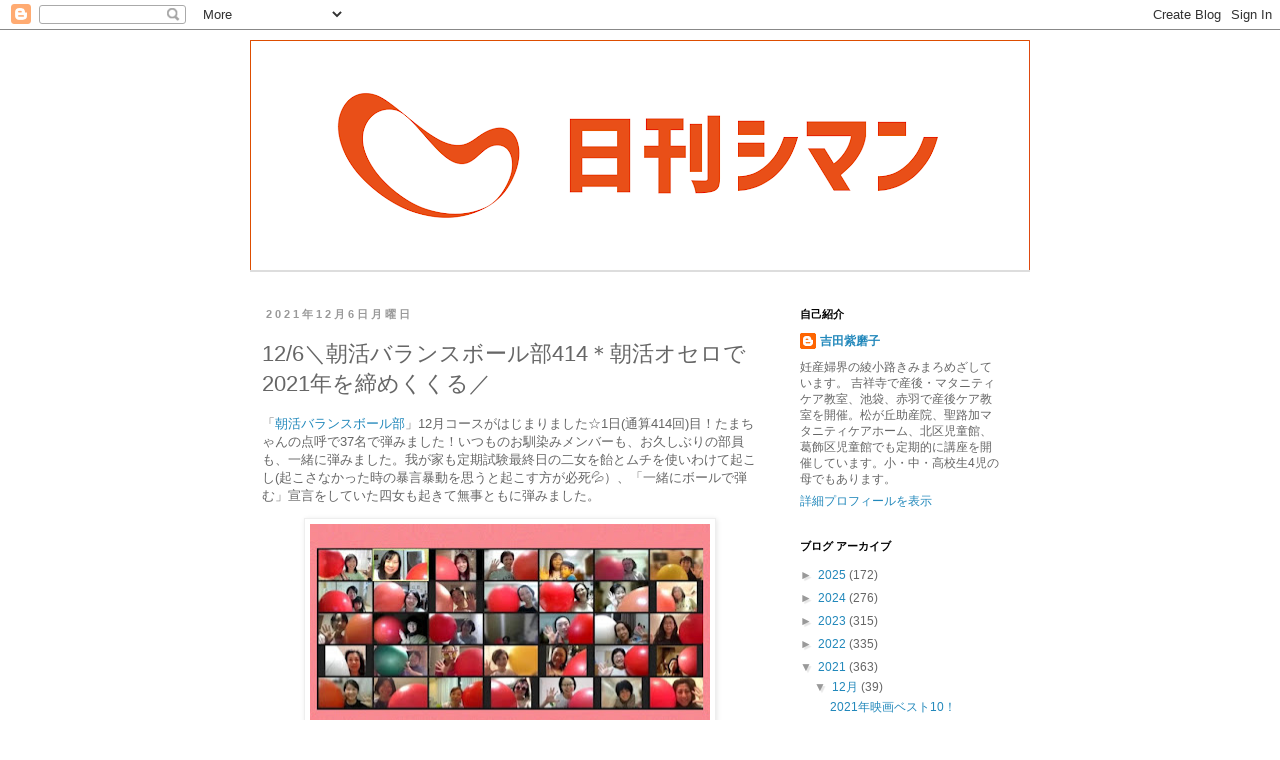

--- FILE ---
content_type: text/html; charset=UTF-8
request_url: http://dailyshimang.blogspot.com/2021/12/1264142021.html
body_size: 16429
content:
<!DOCTYPE html>
<html class='v2' dir='ltr' lang='ja'>
<head>
<link href='https://www.blogger.com/static/v1/widgets/4128112664-css_bundle_v2.css' rel='stylesheet' type='text/css'/>
<meta content='width=1100' name='viewport'/>
<meta content='text/html; charset=UTF-8' http-equiv='Content-Type'/>
<meta content='blogger' name='generator'/>
<link href='http://dailyshimang.blogspot.com/favicon.ico' rel='icon' type='image/x-icon'/>
<link href='http://dailyshimang.blogspot.com/2021/12/1264142021.html' rel='canonical'/>
<link rel="alternate" type="application/atom+xml" title="日刊シマン - Atom" href="http://dailyshimang.blogspot.com/feeds/posts/default" />
<link rel="alternate" type="application/rss+xml" title="日刊シマン - RSS" href="http://dailyshimang.blogspot.com/feeds/posts/default?alt=rss" />
<link rel="service.post" type="application/atom+xml" title="日刊シマン - Atom" href="https://www.blogger.com/feeds/7994465613259101118/posts/default" />

<link rel="alternate" type="application/atom+xml" title="日刊シマン - Atom" href="http://dailyshimang.blogspot.com/feeds/1373111833228365998/comments/default" />
<!--Can't find substitution for tag [blog.ieCssRetrofitLinks]-->
<link href='https://blogger.googleusercontent.com/img/a/AVvXsEgDGcbKMVYhsvK6Aj-JAnAWB7u3EiV7FEubDIo8qz_sqX8j5UhPAXOZqW6Bim8xG5PQwEVvn3HbtM28s8VE3PEUdQAHixiHVs8vSEISIDYCbRhwRVEpVWbzbVKO1lnuzZ4rHAkTq6vN-ekxUW8jB03HibJGLBVf2ffNcEEfel3KIoOudHytA6WiRZcxrg=w400-h360' rel='image_src'/>
<meta content='http://dailyshimang.blogspot.com/2021/12/1264142021.html' property='og:url'/>
<meta content='12/6＼朝活バランスボール部414＊朝活オセロで2021年を締めくくる／' property='og:title'/>
<meta content='「 朝活バランスボール部 」12月コースがはじまりました☆1日(通算414回)目！たまちゃんの点呼で37名で弾みました！いつものお馴染みメンバーも、お久しぶりの部員も、一緒に弾みました。我が家も定期試験最終日の二女を飴とムチを使いわけて起こし(起こさなかった時の暴言暴動を思うと起...' property='og:description'/>
<meta content='https://blogger.googleusercontent.com/img/a/AVvXsEgDGcbKMVYhsvK6Aj-JAnAWB7u3EiV7FEubDIo8qz_sqX8j5UhPAXOZqW6Bim8xG5PQwEVvn3HbtM28s8VE3PEUdQAHixiHVs8vSEISIDYCbRhwRVEpVWbzbVKO1lnuzZ4rHAkTq6vN-ekxUW8jB03HibJGLBVf2ffNcEEfel3KIoOudHytA6WiRZcxrg=w1200-h630-p-k-no-nu' property='og:image'/>
<title>日刊シマン: 12/6&#65340;朝活バランスボール部414&#65290;朝活オセロで2021年を締めくくる&#65295;</title>
<style id='page-skin-1' type='text/css'><!--
/*
-----------------------------------------------
Blogger Template Style
Name:     Simple
Designer: Blogger
URL:      www.blogger.com
----------------------------------------------- */
/* Content
----------------------------------------------- */
body {
font: normal normal 12px 'Trebuchet MS', Trebuchet, Verdana, sans-serif;
color: #666666;
background: #ffffff none repeat scroll top left;
padding: 0 0 0 0;
}
html body .region-inner {
min-width: 0;
max-width: 100%;
width: auto;
}
h2 {
font-size: 22px;
}
a:link {
text-decoration:none;
color: #2288bb;
}
a:visited {
text-decoration:none;
color: #888888;
}
a:hover {
text-decoration:underline;
color: #33aaff;
}
.body-fauxcolumn-outer .fauxcolumn-inner {
background: transparent none repeat scroll top left;
_background-image: none;
}
.body-fauxcolumn-outer .cap-top {
position: absolute;
z-index: 1;
height: 400px;
width: 100%;
}
.body-fauxcolumn-outer .cap-top .cap-left {
width: 100%;
background: transparent none repeat-x scroll top left;
_background-image: none;
}
.content-outer {
-moz-box-shadow: 0 0 0 rgba(0, 0, 0, .15);
-webkit-box-shadow: 0 0 0 rgba(0, 0, 0, .15);
-goog-ms-box-shadow: 0 0 0 #333333;
box-shadow: 0 0 0 rgba(0, 0, 0, .15);
margin-bottom: 1px;
}
.content-inner {
padding: 10px 40px;
}
.content-inner {
background-color: #ffffff;
}
/* Header
----------------------------------------------- */
.header-outer {
background: transparent none repeat-x scroll 0 -400px;
_background-image: none;
}
.Header h1 {
font: normal normal 40px 'Trebuchet MS',Trebuchet,Verdana,sans-serif;
color: #000000;
text-shadow: 0 0 0 rgba(0, 0, 0, .2);
}
.Header h1 a {
color: #000000;
}
.Header .description {
font-size: 18px;
color: #000000;
}
.header-inner .Header .titlewrapper {
padding: 22px 0;
}
.header-inner .Header .descriptionwrapper {
padding: 0 0;
}
/* Tabs
----------------------------------------------- */
.tabs-inner .section:first-child {
border-top: 0 solid #dddddd;
}
.tabs-inner .section:first-child ul {
margin-top: -1px;
border-top: 1px solid #dddddd;
border-left: 1px solid #dddddd;
border-right: 1px solid #dddddd;
}
.tabs-inner .widget ul {
background: transparent none repeat-x scroll 0 -800px;
_background-image: none;
border-bottom: 1px solid #dddddd;
margin-top: 0;
margin-left: -30px;
margin-right: -30px;
}
.tabs-inner .widget li a {
display: inline-block;
padding: .6em 1em;
font: normal normal 12px 'Trebuchet MS', Trebuchet, Verdana, sans-serif;
color: #000000;
border-left: 1px solid #ffffff;
border-right: 1px solid #dddddd;
}
.tabs-inner .widget li:first-child a {
border-left: none;
}
.tabs-inner .widget li.selected a, .tabs-inner .widget li a:hover {
color: #000000;
background-color: #eeeeee;
text-decoration: none;
}
/* Columns
----------------------------------------------- */
.main-outer {
border-top: 0 solid transparent;
}
.fauxcolumn-left-outer .fauxcolumn-inner {
border-right: 1px solid transparent;
}
.fauxcolumn-right-outer .fauxcolumn-inner {
border-left: 1px solid transparent;
}
/* Headings
----------------------------------------------- */
div.widget > h2,
div.widget h2.title {
margin: 0 0 1em 0;
font: normal bold 11px 'Trebuchet MS',Trebuchet,Verdana,sans-serif;
color: #000000;
}
/* Widgets
----------------------------------------------- */
.widget .zippy {
color: #999999;
text-shadow: 2px 2px 1px rgba(0, 0, 0, .1);
}
.widget .popular-posts ul {
list-style: none;
}
/* Posts
----------------------------------------------- */
h2.date-header {
font: normal bold 11px Arial, Tahoma, Helvetica, FreeSans, sans-serif;
}
.date-header span {
background-color: #ffffff;
color: #999999;
padding: 0.4em;
letter-spacing: 3px;
margin: inherit;
}
.main-inner {
padding-top: 35px;
padding-bottom: 65px;
}
.main-inner .column-center-inner {
padding: 0 0;
}
.main-inner .column-center-inner .section {
margin: 0 1em;
}
.post {
margin: 0 0 45px 0;
}
h3.post-title, .comments h4 {
font: normal normal 22px 'Trebuchet MS',Trebuchet,Verdana,sans-serif;
margin: .75em 0 0;
}
.post-body {
font-size: 110%;
line-height: 1.4;
position: relative;
}
.post-body img, .post-body .tr-caption-container, .Profile img, .Image img,
.BlogList .item-thumbnail img {
padding: 2px;
background: #ffffff;
border: 1px solid #eeeeee;
-moz-box-shadow: 1px 1px 5px rgba(0, 0, 0, .1);
-webkit-box-shadow: 1px 1px 5px rgba(0, 0, 0, .1);
box-shadow: 1px 1px 5px rgba(0, 0, 0, .1);
}
.post-body img, .post-body .tr-caption-container {
padding: 5px;
}
.post-body .tr-caption-container {
color: #666666;
}
.post-body .tr-caption-container img {
padding: 0;
background: transparent;
border: none;
-moz-box-shadow: 0 0 0 rgba(0, 0, 0, .1);
-webkit-box-shadow: 0 0 0 rgba(0, 0, 0, .1);
box-shadow: 0 0 0 rgba(0, 0, 0, .1);
}
.post-header {
margin: 0 0 1.5em;
line-height: 1.6;
font-size: 90%;
}
.post-footer {
margin: 20px -2px 0;
padding: 5px 10px;
color: #666666;
background-color: #ffffff;
border-bottom: 1px solid #ffffff;
line-height: 1.6;
font-size: 90%;
}
#comments .comment-author {
padding-top: 1.5em;
border-top: 1px solid transparent;
background-position: 0 1.5em;
}
#comments .comment-author:first-child {
padding-top: 0;
border-top: none;
}
.avatar-image-container {
margin: .2em 0 0;
}
#comments .avatar-image-container img {
border: 1px solid #eeeeee;
}
/* Comments
----------------------------------------------- */
.comments .comments-content .icon.blog-author {
background-repeat: no-repeat;
background-image: url([data-uri]);
}
.comments .comments-content .loadmore a {
border-top: 1px solid #999999;
border-bottom: 1px solid #999999;
}
.comments .comment-thread.inline-thread {
background-color: #ffffff;
}
.comments .continue {
border-top: 2px solid #999999;
}
/* Accents
---------------------------------------------- */
.section-columns td.columns-cell {
border-left: 1px solid transparent;
}
.blog-pager {
background: transparent url(https://resources.blogblog.com/blogblog/data/1kt/simple/paging_dot.png) repeat-x scroll top center;
}
.blog-pager-older-link, .home-link,
.blog-pager-newer-link {
background-color: #ffffff;
padding: 5px;
}
.footer-outer {
border-top: 1px dashed #bbbbbb;
}
/* Mobile
----------------------------------------------- */
body.mobile  {
background-size: auto;
}
.mobile .body-fauxcolumn-outer {
background: transparent none repeat scroll top left;
}
.mobile .body-fauxcolumn-outer .cap-top {
background-size: 100% auto;
}
.mobile .content-outer {
-webkit-box-shadow: 0 0 3px rgba(0, 0, 0, .15);
box-shadow: 0 0 3px rgba(0, 0, 0, .15);
}
.mobile .tabs-inner .widget ul {
margin-left: 0;
margin-right: 0;
}
.mobile .post {
margin: 0;
}
.mobile .main-inner .column-center-inner .section {
margin: 0;
}
.mobile .date-header span {
padding: 0.1em 10px;
margin: 0 -10px;
}
.mobile h3.post-title {
margin: 0;
}
.mobile .blog-pager {
background: transparent none no-repeat scroll top center;
}
.mobile .footer-outer {
border-top: none;
}
.mobile .main-inner, .mobile .footer-inner {
background-color: #ffffff;
}
.mobile-index-contents {
color: #666666;
}
.mobile-link-button {
background-color: #2288bb;
}
.mobile-link-button a:link, .mobile-link-button a:visited {
color: #ffffff;
}
.mobile .tabs-inner .section:first-child {
border-top: none;
}
.mobile .tabs-inner .PageList .widget-content {
background-color: #eeeeee;
color: #000000;
border-top: 1px solid #dddddd;
border-bottom: 1px solid #dddddd;
}
.mobile .tabs-inner .PageList .widget-content .pagelist-arrow {
border-left: 1px solid #dddddd;
}

--></style>
<style id='template-skin-1' type='text/css'><!--
body {
min-width: 860px;
}
.content-outer, .content-fauxcolumn-outer, .region-inner {
min-width: 860px;
max-width: 860px;
_width: 860px;
}
.main-inner .columns {
padding-left: 0px;
padding-right: 260px;
}
.main-inner .fauxcolumn-center-outer {
left: 0px;
right: 260px;
/* IE6 does not respect left and right together */
_width: expression(this.parentNode.offsetWidth -
parseInt("0px") -
parseInt("260px") + 'px');
}
.main-inner .fauxcolumn-left-outer {
width: 0px;
}
.main-inner .fauxcolumn-right-outer {
width: 260px;
}
.main-inner .column-left-outer {
width: 0px;
right: 100%;
margin-left: -0px;
}
.main-inner .column-right-outer {
width: 260px;
margin-right: -260px;
}
#layout {
min-width: 0;
}
#layout .content-outer {
min-width: 0;
width: 800px;
}
#layout .region-inner {
min-width: 0;
width: auto;
}
body#layout div.add_widget {
padding: 8px;
}
body#layout div.add_widget a {
margin-left: 32px;
}
--></style>
<link href='https://www.blogger.com/dyn-css/authorization.css?targetBlogID=7994465613259101118&amp;zx=b4e940f8-9536-441d-9778-efe1d687bcfa' media='none' onload='if(media!=&#39;all&#39;)media=&#39;all&#39;' rel='stylesheet'/><noscript><link href='https://www.blogger.com/dyn-css/authorization.css?targetBlogID=7994465613259101118&amp;zx=b4e940f8-9536-441d-9778-efe1d687bcfa' rel='stylesheet'/></noscript>
<meta name='google-adsense-platform-account' content='ca-host-pub-1556223355139109'/>
<meta name='google-adsense-platform-domain' content='blogspot.com'/>

</head>
<body class='loading variant-simplysimple'>
<div class='navbar section' id='navbar' name='Navbar'><div class='widget Navbar' data-version='1' id='Navbar1'><script type="text/javascript">
    function setAttributeOnload(object, attribute, val) {
      if(window.addEventListener) {
        window.addEventListener('load',
          function(){ object[attribute] = val; }, false);
      } else {
        window.attachEvent('onload', function(){ object[attribute] = val; });
      }
    }
  </script>
<div id="navbar-iframe-container"></div>
<script type="text/javascript" src="https://apis.google.com/js/platform.js"></script>
<script type="text/javascript">
      gapi.load("gapi.iframes:gapi.iframes.style.bubble", function() {
        if (gapi.iframes && gapi.iframes.getContext) {
          gapi.iframes.getContext().openChild({
              url: 'https://www.blogger.com/navbar/7994465613259101118?po\x3d1373111833228365998\x26origin\x3dhttp://dailyshimang.blogspot.com',
              where: document.getElementById("navbar-iframe-container"),
              id: "navbar-iframe"
          });
        }
      });
    </script><script type="text/javascript">
(function() {
var script = document.createElement('script');
script.type = 'text/javascript';
script.src = '//pagead2.googlesyndication.com/pagead/js/google_top_exp.js';
var head = document.getElementsByTagName('head')[0];
if (head) {
head.appendChild(script);
}})();
</script>
</div></div>
<div class='body-fauxcolumns'>
<div class='fauxcolumn-outer body-fauxcolumn-outer'>
<div class='cap-top'>
<div class='cap-left'></div>
<div class='cap-right'></div>
</div>
<div class='fauxborder-left'>
<div class='fauxborder-right'></div>
<div class='fauxcolumn-inner'>
</div>
</div>
<div class='cap-bottom'>
<div class='cap-left'></div>
<div class='cap-right'></div>
</div>
</div>
</div>
<div class='content'>
<div class='content-fauxcolumns'>
<div class='fauxcolumn-outer content-fauxcolumn-outer'>
<div class='cap-top'>
<div class='cap-left'></div>
<div class='cap-right'></div>
</div>
<div class='fauxborder-left'>
<div class='fauxborder-right'></div>
<div class='fauxcolumn-inner'>
</div>
</div>
<div class='cap-bottom'>
<div class='cap-left'></div>
<div class='cap-right'></div>
</div>
</div>
</div>
<div class='content-outer'>
<div class='content-cap-top cap-top'>
<div class='cap-left'></div>
<div class='cap-right'></div>
</div>
<div class='fauxborder-left content-fauxborder-left'>
<div class='fauxborder-right content-fauxborder-right'></div>
<div class='content-inner'>
<header>
<div class='header-outer'>
<div class='header-cap-top cap-top'>
<div class='cap-left'></div>
<div class='cap-right'></div>
</div>
<div class='fauxborder-left header-fauxborder-left'>
<div class='fauxborder-right header-fauxborder-right'></div>
<div class='region-inner header-inner'>
<div class='header section' id='header' name='ヘッダー'><div class='widget Header' data-version='1' id='Header1'>
<div id='header-inner'>
<a href='http://dailyshimang.blogspot.com/' style='display: block'>
<img alt='日刊シマン' height='231px; ' id='Header1_headerimg' src='https://blogger.googleusercontent.com/img/b/R29vZ2xl/AVvXsEimARTq09WLhMiWmkNYJkay6bGrrIgqmMqJ7BBGnaRH0oChCVqoHlY34ep4XZH_IeJF_042cyFin78yBftI4gQ_8v7FcsGaOmcE4oBY0vsVW7hbiTIF6dGpCGvjXtmB1OPcOWA-AyUi_-s/s780/dailyshimang_blog_header.png' style='display: block' width='780px; '/>
</a>
</div>
</div></div>
</div>
</div>
<div class='header-cap-bottom cap-bottom'>
<div class='cap-left'></div>
<div class='cap-right'></div>
</div>
</div>
</header>
<div class='tabs-outer'>
<div class='tabs-cap-top cap-top'>
<div class='cap-left'></div>
<div class='cap-right'></div>
</div>
<div class='fauxborder-left tabs-fauxborder-left'>
<div class='fauxborder-right tabs-fauxborder-right'></div>
<div class='region-inner tabs-inner'>
<div class='tabs section' id='crosscol' name='Cross-Column'><div class='widget PageList' data-version='1' id='PageList1'>
<h2>ページ</h2>
<div class='widget-content'>
<ul>
</ul>
<div class='clear'></div>
</div>
</div></div>
<div class='tabs no-items section' id='crosscol-overflow' name='Cross-Column 2'></div>
</div>
</div>
<div class='tabs-cap-bottom cap-bottom'>
<div class='cap-left'></div>
<div class='cap-right'></div>
</div>
</div>
<div class='main-outer'>
<div class='main-cap-top cap-top'>
<div class='cap-left'></div>
<div class='cap-right'></div>
</div>
<div class='fauxborder-left main-fauxborder-left'>
<div class='fauxborder-right main-fauxborder-right'></div>
<div class='region-inner main-inner'>
<div class='columns fauxcolumns'>
<div class='fauxcolumn-outer fauxcolumn-center-outer'>
<div class='cap-top'>
<div class='cap-left'></div>
<div class='cap-right'></div>
</div>
<div class='fauxborder-left'>
<div class='fauxborder-right'></div>
<div class='fauxcolumn-inner'>
</div>
</div>
<div class='cap-bottom'>
<div class='cap-left'></div>
<div class='cap-right'></div>
</div>
</div>
<div class='fauxcolumn-outer fauxcolumn-left-outer'>
<div class='cap-top'>
<div class='cap-left'></div>
<div class='cap-right'></div>
</div>
<div class='fauxborder-left'>
<div class='fauxborder-right'></div>
<div class='fauxcolumn-inner'>
</div>
</div>
<div class='cap-bottom'>
<div class='cap-left'></div>
<div class='cap-right'></div>
</div>
</div>
<div class='fauxcolumn-outer fauxcolumn-right-outer'>
<div class='cap-top'>
<div class='cap-left'></div>
<div class='cap-right'></div>
</div>
<div class='fauxborder-left'>
<div class='fauxborder-right'></div>
<div class='fauxcolumn-inner'>
</div>
</div>
<div class='cap-bottom'>
<div class='cap-left'></div>
<div class='cap-right'></div>
</div>
</div>
<!-- corrects IE6 width calculation -->
<div class='columns-inner'>
<div class='column-center-outer'>
<div class='column-center-inner'>
<div class='main section' id='main' name='メイン'><div class='widget Blog' data-version='1' id='Blog1'>
<div class='blog-posts hfeed'>

          <div class="date-outer">
        
<h2 class='date-header'><span>2021年12月6日月曜日</span></h2>

          <div class="date-posts">
        
<div class='post-outer'>
<div class='post hentry uncustomized-post-template' itemprop='blogPost' itemscope='itemscope' itemtype='http://schema.org/BlogPosting'>
<meta content='https://blogger.googleusercontent.com/img/a/AVvXsEgDGcbKMVYhsvK6Aj-JAnAWB7u3EiV7FEubDIo8qz_sqX8j5UhPAXOZqW6Bim8xG5PQwEVvn3HbtM28s8VE3PEUdQAHixiHVs8vSEISIDYCbRhwRVEpVWbzbVKO1lnuzZ4rHAkTq6vN-ekxUW8jB03HibJGLBVf2ffNcEEfel3KIoOudHytA6WiRZcxrg=w400-h360' itemprop='image_url'/>
<meta content='7994465613259101118' itemprop='blogId'/>
<meta content='1373111833228365998' itemprop='postId'/>
<a name='1373111833228365998'></a>
<h3 class='post-title entry-title' itemprop='name'>
12/6&#65340;朝活バランスボール部414&#65290;朝活オセロで2021年を締めくくる&#65295;
</h3>
<div class='post-header'>
<div class='post-header-line-1'></div>
</div>
<div class='post-body entry-content' id='post-body-1373111833228365998' itemprop='description articleBody'>
<p>&#12300;<a href="http://dailyshimang.blogspot.com/p/11-520zoom530540zoomurl-3-dm-5001paypay.html" target="_blank">朝活バランスボール部</a>&#12301;12月コースがはじまりました&#9734;1日(通算414回)目&#65281;たまちゃんの点呼で37名で弾みました&#65281;いつものお馴染みメンバーも&#12289;お久しぶりの部員も&#12289;一緒に弾みました&#12290;我が家も定期試験最終日の二女を飴とムチを使いわけて起こし(起こさなかった時の暴言暴動を思うと起こす方が必死💦&#65289;&#12289;&#12300;一緒にボールで弾む&#12301;宣言をしていた四女も起きて無事ともに弾みました&#12290;</p><div class="separator" style="clear: both; text-align: center;"><a href="https://blogger.googleusercontent.com/img/a/AVvXsEgDGcbKMVYhsvK6Aj-JAnAWB7u3EiV7FEubDIo8qz_sqX8j5UhPAXOZqW6Bim8xG5PQwEVvn3HbtM28s8VE3PEUdQAHixiHVs8vSEISIDYCbRhwRVEpVWbzbVKO1lnuzZ4rHAkTq6vN-ekxUW8jB03HibJGLBVf2ffNcEEfel3KIoOudHytA6WiRZcxrg=s1201" imageanchor="1" style="margin-left: 1em; margin-right: 1em;"><img border="0" data-original-height="1080" data-original-width="1201" height="360" src="https://blogger.googleusercontent.com/img/a/AVvXsEgDGcbKMVYhsvK6Aj-JAnAWB7u3EiV7FEubDIo8qz_sqX8j5UhPAXOZqW6Bim8xG5PQwEVvn3HbtM28s8VE3PEUdQAHixiHVs8vSEISIDYCbRhwRVEpVWbzbVKO1lnuzZ4rHAkTq6vN-ekxUW8jB03HibJGLBVf2ffNcEEfel3KIoOudHytA6WiRZcxrg=w400-h360" width="400" /></a></div><br /><p>今日からまたググっと冷え込んで&#12289;子どもが良い湯たんぽ&#65288;ただし暴れる&#12289;キック&#12289;かかと落としの危険も伴う&#65289;になって布団から出るのが辛い&#65281;目は覚めたんだよ&#65281;でも布団から出られなくて&#65288;&#8592;あるある言い分&#65289;&#65281;&#8230;というわけで朝活バランスボール部では温かい布団よりさらに魅力ある新しい日直チーム&#12289;さらに温まるエクササイズを用意してお待ちしています&#9734;今年のお正月を思い出してください&#65281;たくさんの人が&#12300;オンライン生活でも運動不足解消する&#65281;&#12301;と心に誓い&#12289;YouTubeでエクササイズや筋トレしたはず&#65281;すっかり中だるみしていても12月に運動すれば&#12300;オセロ式&#12301;で1年間がっつり運動したことになるはずw&#65281;&#8230;というわけで明日も体験入部dayですよ&#9734;</p><p><br /></p><p style="background-color: white; color: #666666; font-family: &quot;Trebuchet MS&quot;, Trebuchet, Verdana, sans-serif; font-size: 13.2px;"><span style="color: #ff00fe;">&#9660;朝活バランスボール部12月コースお申込み&#9660;<br /></span><a href="https://www.facebook.com/yoshida.shimako/posts/4897771436921139" style="color: #2288bb; text-decoration-line: none;" target="_blank"><b>https://www.facebook.com/yoshida.shimako/posts/4897771436921139</b></a></p><p style="background-color: white; color: #666666; font-family: &quot;Trebuchet MS&quot;, Trebuchet, Verdana, sans-serif; font-size: 13.2px;"><span style="color: #ff00fe;">&#9660;12/6月&#12539;7火無料体験入部day朝活バランスボール部&#9660;<br /><a href="https://www.facebook.com/yoshida.shimako/posts/4888154991216117" style="color: #2288bb; text-decoration-line: none;" target="_blank"><b>https://www.facebook.com/yoshida.shimako/posts/4888154991216117</b></a></span></p><div style="background-color: white; color: #666666; font-family: &quot;Trebuchet MS&quot;, Trebuchet, Verdana, sans-serif; font-size: 13.2px;"><div style="font-size: 13.2px;"><b style="caret-color: rgb(102, 102, 102); font-size: 13.2px;"><span style="color: #ff00fe; font-size: large;">🔴<a href="http://dailyshimang.blogspot.com/p/10001200-1204-6-81522291000-1200-7.html" style="color: #2288bb; text-decoration-line: none;" target="_blank">産後ケア教室(対面)</a></span></b><b style="caret-color: rgb(102, 102, 102); color: #ff00fe; font-size: large;">🔴</b></div><span style="caret-color: rgb(102, 102, 102); font-size: 13.2px;">&#8251;モニター&#65286;アンケート調査にご協力いただける方は&#12289;<a href="https://www.madrebonita.com/monitor-questionary" style="color: #2288bb; text-decoration-line: none;" target="_blank">受講料の8割補助</a>します&#65288;定員あり&#65289;&#12290;</span><div><span style="font-size: xx-small;"><span style="caret-color: rgb(102, 102, 102); font-size: 13.2px; font-weight: bold;">&#9679;赤羽12月コース&#12288;12月1,8,15,22日(水&#65289;10:00-12:00&#12288;単発受講</span><a href="http://dailyshimang.blogspot.com/p/10001200-1204-6-81522291000-1200-7.html" style="caret-color: rgb(102, 102, 102); color: #2288bb; font-size: 13.2px; font-weight: bold; text-decoration-line: none;" target="_blank">受付中</a>(1&#12289;2月はお休みですので&#12289;是非この機会に&#65289;<br /></span><span face="&quot;Trebuchet MS&quot;, Trebuchet, Verdana, sans-serif" style="caret-color: rgb(102, 102, 102);"><span style="font-size: xx-small;">&#8251;2021/5/26以降に生まれたお子さまは４回通してご同伴いただけます&#12290;</span><br /></span><span face="&quot;Trebuchet MS&quot;, Trebuchet, Verdana, sans-serif" style="caret-color: rgb(102, 102, 102); font-size: 13.2px; font-weight: bold;">&#9679;吉祥寺12月コース&#12288;12月3,10,17,24日(金)10:30-12:30&#12288;単発受講1名のみ<a href="http://dailyshimang.blogspot.com/p/10001200-1204-6-81522291000-1200-7.html" style="color: #2288bb; font-size: 13.2px; text-decoration-line: none;" target="_blank">受付中</a><br /></span><b style="caret-color: rgb(102, 102, 102);"><span style="font-size: xx-small;"><span style="font-weight: 400;">&#8251;2021/5/28以降に生まれたお子さまは４回通してご同伴いただけます&#12290;<br /></span></span></b><span face="&quot;Trebuchet MS&quot;, Trebuchet, Verdana, sans-serif" style="caret-color: rgb(102, 102, 102); font-size: 13.2px; font-weight: bold;">&#9679;吉祥寺1月コース&#12288;1月7,14,21,28日(金)10:30-12:30&#12288;<a href="http://dailyshimang.blogspot.com/p/10001200-1204-6-81522291000-1200-7.html" style="color: #2288bb; font-size: 13.2px; text-decoration-line: none;" target="_blank">受付中</a><br /></span><b style="caret-color: rgb(102, 102, 102); font-size: 13.2px;"><span style="font-size: xx-small;"><span style="font-weight: 400;">&#8251;2021/5/28以降に生まれたお子さまは４回通してご同伴いただけます&#12290;</span></span></b><b style="caret-color: rgb(102, 102, 102);"><span style="font-size: xx-small;"><span style="font-weight: 400;"><br /></span></span></b><span style="caret-color: rgb(102, 102, 102); font-size: 13.2px; font-weight: 700;">&#9670;1月赤羽教室は休講です&#12290;</span><b style="caret-color: rgb(102, 102, 102);"><span style="font-size: xx-small;">&#12288;</span></b></div></div><div style="background-color: white; color: #666666; font-family: &quot;Trebuchet MS&quot;, Trebuchet, Verdana, sans-serif; font-size: 13.2px;"><p style="font-size: 13.2px;"></p><div style="font-size: 13.2px;"><b style="caret-color: rgb(102, 102, 102); font-size: 13.2px;"><span style="color: #ff00fe; font-size: large;"><b style="color: #666666; font-size: 13.2px;"><span style="color: #ff00fe; font-size: large;">🔴</span></b><a href="http://dailyshimang.blogspot.com/p/blog-page_29.html" style="color: #888888; text-decoration-line: none;" target="_blank">おうちでバランススボール</a></span></b><b style="caret-color: rgb(102, 102, 102); font-size: 13.2px;"><span style="color: #ff00fe;"><span style="font-size: xx-small;"><b style="color: #666666; font-size: 13.2px;"><span style="color: #ff00fe; font-size: large;">🔴</span></b>(前日21時までにお申込みがあった場合のみ開催&#12290;開催の場合&#12289;直前9時まで受付ます&#65289;</span></span></b></div><b style="caret-color: rgb(102, 102, 102);"><b style="font-size: 13.2px;"><span style="font-size: x-small;"><b>&#9679;<a href="http://dailyshimang.blogspot.com/p/blog-page_98.html" style="color: #888888; text-decoration-line: none;" target="_blank">おうちでマタニティケア</a></b>&#12288;</span></b><span style="font-size: 13.2px;">(火)9:30-10:20&#12288;</span><b style="font-size: 13.2px;"><span style="font-size: xx-small;"><br /></span></b></b><b style="caret-color: rgb(102, 102, 102); font-size: 13.2px;">&#9679;<a href="http://dailyshimang.blogspot.com/p/blog-page_28.html" style="color: #888888; text-decoration-line: none;" target="_blank">おうちでバランスボール&#65286;骨盤ケア</a>(木)9:30-10:20&nbsp;</b><b style="caret-color: rgb(102, 102, 102); font-size: 13.2px;">&#12288;</b><span style="caret-color: rgb(102, 102, 102); font-size: 13.2px;"><div><span style="font-size: 13.2px;"><b style="font-size: 13.2px;">&#12304;上記講座のお申込み&#12305;</b><span style="font-size: x-small;">Facebookでつながりのある方はメッセンジャーでお申込み可能です&#12290;</span><a href="https://airrsv.net/shimang/calendar" style="color: #888888; font-size: 13.2px; font-weight: bold; text-decoration-line: none;" target="_blank">https://airrsv.net/shimang/calendar</a></span></div></span><p style="font-size: 13.2px;"></p><div style="font-size: 13.2px;"><p style="caret-color: rgb(102, 102, 102); font-size: 13.2px;"></p><p style="caret-color: rgb(102, 102, 102); font-size: 13.2px;"><b style="font-size: 13.2px;"></b></p><p style="caret-color: rgb(102, 102, 102); font-size: 13.2px;"><b style="font-size: 13.2px;"></b><b style="font-size: 13.2px;"></b></p><div><div class="separator" style="clear: both;"><p style="caret-color: rgb(102, 102, 102); font-size: 13.2px;"></p><p style="caret-color: rgb(102, 102, 102); font-size: 13.2px;"></p><div style="caret-color: rgb(102, 102, 102); font-size: 13.2px;"><div style="font-size: 13.2px;"><b style="font-size: 13.2px;"><span style="color: #ff00fe; font-size: large;">🔴<a href="http://dailyshimang.blogspot.com/p/11-520zoom530540zoomurl-3-dm-5001paypay.html" style="color: #888888; text-decoration-line: none;" target="_blank">朝活バランスボール部</a></span></b><b style="font-size: 13.2px;"><span style="color: #ff00fe; font-size: large;">🔴<br /></span></b></div><div style="font-size: 13.2px;"><span style="font-size: 13.2px;">&#9660;朝活バランスボール部Facebookページ&#9660;</span></div></div><div><div style="caret-color: rgb(102, 102, 102); font-size: 13.2px;"><a href="https://www.facebook.com/asakatu.balanceball.bu" style="color: #888888; text-decoration-line: none;" target="_blank">https://www.facebook.com/asakatu.balanceball.bu</a></div><div style="caret-color: rgb(102, 102, 102); font-size: 13.2px;">&#9660;朝活バランスボール部Instagram&#9660;</div><div><a href="https://www.instagram.com/asakatsu_balanceball_bu/" style="caret-color: rgb(102, 102, 102); color: #888888; font-size: 13.2px; text-decoration-line: none;" target="_blank">https://www.instagram.com/asakatsu_balanceball_bu/</a></div></div></div></div></div></div><p style="background-color: white; color: #666666; font-family: &quot;Trebuchet MS&quot;, Trebuchet, Verdana, sans-serif; font-size: 13.2px;"><b style="caret-color: rgb(102, 102, 102); font-size: 13.2px;"><span style="color: #ff00fe; font-size: large;">🔴その他講座&#12539;ワークショップ</span></b><b style="caret-color: rgb(102, 102, 102); font-size: 13.2px;"><span style="color: #ff00fe; font-size: large;">🔴</span></b><br /><span style="caret-color: rgb(102, 102, 102); font-size: 13.2px;">&#9660;マドレオホーツク主催オンライン講演会&#12300;産後ヘルプGO&#65281;GO!&#12301;&#12288;12/18土12:00-13:00<br /></span><span style="font-size: 13.2px;"><a href="https://docs.google.com/forms/d/e/1FAIpQLScWdN4B9Wu-ykoTg1XdOhP3N0dW9G8Apk5V3XiGi4a5vfzaHw/viewform" style="color: #2288bb; text-decoration-line: none;">https://docs.google.com/forms/d/e/1FAIpQLScWdN4B9Wu-ykoTg1XdOhP3N0dW9G8Apk5V3XiGi4a5vfzaHw/viewform</a></span></p><p style="background-color: white; color: #666666; font-family: &quot;Trebuchet MS&quot;, Trebuchet, Verdana, sans-serif; font-size: 13.2px;"><br /></p><p style="background-color: white; color: #666666; font-family: &quot;Trebuchet MS&quot;, Trebuchet, Verdana, sans-serif; font-size: 13.2px;"><br /></p>
<div style='clear: both;'></div>
</div>
<div class='post-footer'>
<div class='post-footer-line post-footer-line-1'>
<span class='post-author vcard'>
投稿者
<span class='fn' itemprop='author' itemscope='itemscope' itemtype='http://schema.org/Person'>
<meta content='https://www.blogger.com/profile/01616200428103085255' itemprop='url'/>
<a class='g-profile' href='https://www.blogger.com/profile/01616200428103085255' rel='author' title='author profile'>
<span itemprop='name'>吉田紫磨子</span>
</a>
</span>
</span>
<span class='post-timestamp'>
時刻:
<meta content='http://dailyshimang.blogspot.com/2021/12/1264142021.html' itemprop='url'/>
<a class='timestamp-link' href='http://dailyshimang.blogspot.com/2021/12/1264142021.html' rel='bookmark' title='permanent link'><abbr class='published' itemprop='datePublished' title='2021-12-06T09:46:00+09:00'>9:46:00</abbr></a>
</span>
<span class='post-comment-link'>
</span>
<span class='post-icons'>
<span class='item-control blog-admin pid-765443586'>
<a href='https://www.blogger.com/post-edit.g?blogID=7994465613259101118&postID=1373111833228365998&from=pencil' title='投稿を編集'>
<img alt='' class='icon-action' height='18' src='https://resources.blogblog.com/img/icon18_edit_allbkg.gif' width='18'/>
</a>
</span>
</span>
<div class='post-share-buttons goog-inline-block'>
<a class='goog-inline-block share-button sb-email' href='https://www.blogger.com/share-post.g?blogID=7994465613259101118&postID=1373111833228365998&target=email' target='_blank' title='メールで送信'><span class='share-button-link-text'>メールで送信</span></a><a class='goog-inline-block share-button sb-blog' href='https://www.blogger.com/share-post.g?blogID=7994465613259101118&postID=1373111833228365998&target=blog' onclick='window.open(this.href, "_blank", "height=270,width=475"); return false;' target='_blank' title='BlogThis!'><span class='share-button-link-text'>BlogThis!</span></a><a class='goog-inline-block share-button sb-twitter' href='https://www.blogger.com/share-post.g?blogID=7994465613259101118&postID=1373111833228365998&target=twitter' target='_blank' title='X で共有'><span class='share-button-link-text'>X で共有</span></a><a class='goog-inline-block share-button sb-facebook' href='https://www.blogger.com/share-post.g?blogID=7994465613259101118&postID=1373111833228365998&target=facebook' onclick='window.open(this.href, "_blank", "height=430,width=640"); return false;' target='_blank' title='Facebook で共有する'><span class='share-button-link-text'>Facebook で共有する</span></a><a class='goog-inline-block share-button sb-pinterest' href='https://www.blogger.com/share-post.g?blogID=7994465613259101118&postID=1373111833228365998&target=pinterest' target='_blank' title='Pinterest に共有'><span class='share-button-link-text'>Pinterest に共有</span></a>
</div>
</div>
<div class='post-footer-line post-footer-line-2'>
<span class='post-labels'>
ラベル:
<a href='http://dailyshimang.blogspot.com/search/label/%E6%9C%9D%E6%B4%BB' rel='tag'>朝活</a>,
<a href='http://dailyshimang.blogspot.com/search/label/%E6%9C%9D%E6%B4%BB%E3%83%90%E3%83%A9%E3%83%B3%E3%82%B9%E3%83%9C%E3%83%BC%E3%83%AB%E9%83%A8' rel='tag'>朝活バランスボール部</a>
</span>
</div>
<div class='post-footer-line post-footer-line-3'>
<span class='post-location'>
</span>
</div>
</div>
</div>
<div class='comments' id='comments'>
<a name='comments'></a>
<h4>0 件のコメント:</h4>
<div id='Blog1_comments-block-wrapper'>
<dl class='avatar-comment-indent' id='comments-block'>
</dl>
</div>
<p class='comment-footer'>
<div class='comment-form'>
<a name='comment-form'></a>
<h4 id='comment-post-message'>コメントを投稿</h4>
<p>
</p>
<a href='https://www.blogger.com/comment/frame/7994465613259101118?po=1373111833228365998&hl=ja&saa=85391&origin=http://dailyshimang.blogspot.com' id='comment-editor-src'></a>
<iframe allowtransparency='true' class='blogger-iframe-colorize blogger-comment-from-post' frameborder='0' height='410px' id='comment-editor' name='comment-editor' src='' width='100%'></iframe>
<script src='https://www.blogger.com/static/v1/jsbin/1345082660-comment_from_post_iframe.js' type='text/javascript'></script>
<script type='text/javascript'>
      BLOG_CMT_createIframe('https://www.blogger.com/rpc_relay.html');
    </script>
</div>
</p>
</div>
</div>

        </div></div>
      
</div>
<div class='blog-pager' id='blog-pager'>
<span id='blog-pager-newer-link'>
<a class='blog-pager-newer-link' href='http://dailyshimang.blogspot.com/2021/12/blog-post_6.html' id='Blog1_blog-pager-newer-link' title='次の投稿'>次の投稿</a>
</span>
<span id='blog-pager-older-link'>
<a class='blog-pager-older-link' href='http://dailyshimang.blogspot.com/2021/12/blog-post_5.html' id='Blog1_blog-pager-older-link' title='前の投稿'>前の投稿</a>
</span>
<a class='home-link' href='http://dailyshimang.blogspot.com/'>ホーム</a>
</div>
<div class='clear'></div>
<div class='post-feeds'>
<div class='feed-links'>
登録:
<a class='feed-link' href='http://dailyshimang.blogspot.com/feeds/1373111833228365998/comments/default' target='_blank' type='application/atom+xml'>コメントの投稿 (Atom)</a>
</div>
</div>
</div></div>
</div>
</div>
<div class='column-left-outer'>
<div class='column-left-inner'>
<aside>
</aside>
</div>
</div>
<div class='column-right-outer'>
<div class='column-right-inner'>
<aside>
<div class='sidebar section' id='sidebar-right-1'><div class='widget Profile' data-version='1' id='Profile1'>
<h2>自己紹介</h2>
<div class='widget-content'>
<dl class='profile-datablock'>
<dt class='profile-data'>
<a class='profile-name-link g-profile' href='https://www.blogger.com/profile/01616200428103085255' rel='author' style='background-image: url(//www.blogger.com/img/logo-16.png);'>
吉田紫磨子
</a>
</dt>
<dd class='profile-textblock'>妊産婦界の綾小路きみまろめざしています&#12290;
吉祥寺で産後&#12539;マタニティケア教室&#12289;池袋&#12289;赤羽で産後ケア教室を開催&#12290;松が丘助産院&#12289;聖路加マタニティケアホーム&#12289;北区児童館&#12289;葛飾区児童館でも定期的に講座を開催しています&#12290;小&#12539;中&#12539;高校生4児の母でもあります&#12290;</dd>
</dl>
<a class='profile-link' href='https://www.blogger.com/profile/01616200428103085255' rel='author'>詳細プロフィールを表示</a>
<div class='clear'></div>
</div>
</div><div class='widget BlogArchive' data-version='1' id='BlogArchive1'>
<h2>ブログ アーカイブ</h2>
<div class='widget-content'>
<div id='ArchiveList'>
<div id='BlogArchive1_ArchiveList'>
<ul class='hierarchy'>
<li class='archivedate collapsed'>
<a class='toggle' href='javascript:void(0)'>
<span class='zippy'>

        &#9658;&#160;
      
</span>
</a>
<a class='post-count-link' href='http://dailyshimang.blogspot.com/2025/'>
2025
</a>
<span class='post-count' dir='ltr'>(172)</span>
<ul class='hierarchy'>
<li class='archivedate collapsed'>
<a class='toggle' href='javascript:void(0)'>
<span class='zippy'>

        &#9658;&#160;
      
</span>
</a>
<a class='post-count-link' href='http://dailyshimang.blogspot.com/2025/11/'>
11月
</a>
<span class='post-count' dir='ltr'>(17)</span>
</li>
</ul>
<ul class='hierarchy'>
<li class='archivedate collapsed'>
<a class='toggle' href='javascript:void(0)'>
<span class='zippy'>

        &#9658;&#160;
      
</span>
</a>
<a class='post-count-link' href='http://dailyshimang.blogspot.com/2025/10/'>
10月
</a>
<span class='post-count' dir='ltr'>(21)</span>
</li>
</ul>
<ul class='hierarchy'>
<li class='archivedate collapsed'>
<a class='toggle' href='javascript:void(0)'>
<span class='zippy'>

        &#9658;&#160;
      
</span>
</a>
<a class='post-count-link' href='http://dailyshimang.blogspot.com/2025/09/'>
9月
</a>
<span class='post-count' dir='ltr'>(21)</span>
</li>
</ul>
<ul class='hierarchy'>
<li class='archivedate collapsed'>
<a class='toggle' href='javascript:void(0)'>
<span class='zippy'>

        &#9658;&#160;
      
</span>
</a>
<a class='post-count-link' href='http://dailyshimang.blogspot.com/2025/08/'>
8月
</a>
<span class='post-count' dir='ltr'>(18)</span>
</li>
</ul>
<ul class='hierarchy'>
<li class='archivedate collapsed'>
<a class='toggle' href='javascript:void(0)'>
<span class='zippy'>

        &#9658;&#160;
      
</span>
</a>
<a class='post-count-link' href='http://dailyshimang.blogspot.com/2025/07/'>
7月
</a>
<span class='post-count' dir='ltr'>(25)</span>
</li>
</ul>
<ul class='hierarchy'>
<li class='archivedate collapsed'>
<a class='toggle' href='javascript:void(0)'>
<span class='zippy'>

        &#9658;&#160;
      
</span>
</a>
<a class='post-count-link' href='http://dailyshimang.blogspot.com/2025/06/'>
6月
</a>
<span class='post-count' dir='ltr'>(3)</span>
</li>
</ul>
<ul class='hierarchy'>
<li class='archivedate collapsed'>
<a class='toggle' href='javascript:void(0)'>
<span class='zippy'>

        &#9658;&#160;
      
</span>
</a>
<a class='post-count-link' href='http://dailyshimang.blogspot.com/2025/05/'>
5月
</a>
<span class='post-count' dir='ltr'>(3)</span>
</li>
</ul>
<ul class='hierarchy'>
<li class='archivedate collapsed'>
<a class='toggle' href='javascript:void(0)'>
<span class='zippy'>

        &#9658;&#160;
      
</span>
</a>
<a class='post-count-link' href='http://dailyshimang.blogspot.com/2025/04/'>
4月
</a>
<span class='post-count' dir='ltr'>(1)</span>
</li>
</ul>
<ul class='hierarchy'>
<li class='archivedate collapsed'>
<a class='toggle' href='javascript:void(0)'>
<span class='zippy'>

        &#9658;&#160;
      
</span>
</a>
<a class='post-count-link' href='http://dailyshimang.blogspot.com/2025/03/'>
3月
</a>
<span class='post-count' dir='ltr'>(21)</span>
</li>
</ul>
<ul class='hierarchy'>
<li class='archivedate collapsed'>
<a class='toggle' href='javascript:void(0)'>
<span class='zippy'>

        &#9658;&#160;
      
</span>
</a>
<a class='post-count-link' href='http://dailyshimang.blogspot.com/2025/02/'>
2月
</a>
<span class='post-count' dir='ltr'>(21)</span>
</li>
</ul>
<ul class='hierarchy'>
<li class='archivedate collapsed'>
<a class='toggle' href='javascript:void(0)'>
<span class='zippy'>

        &#9658;&#160;
      
</span>
</a>
<a class='post-count-link' href='http://dailyshimang.blogspot.com/2025/01/'>
1月
</a>
<span class='post-count' dir='ltr'>(21)</span>
</li>
</ul>
</li>
</ul>
<ul class='hierarchy'>
<li class='archivedate collapsed'>
<a class='toggle' href='javascript:void(0)'>
<span class='zippy'>

        &#9658;&#160;
      
</span>
</a>
<a class='post-count-link' href='http://dailyshimang.blogspot.com/2024/'>
2024
</a>
<span class='post-count' dir='ltr'>(276)</span>
<ul class='hierarchy'>
<li class='archivedate collapsed'>
<a class='toggle' href='javascript:void(0)'>
<span class='zippy'>

        &#9658;&#160;
      
</span>
</a>
<a class='post-count-link' href='http://dailyshimang.blogspot.com/2024/12/'>
12月
</a>
<span class='post-count' dir='ltr'>(26)</span>
</li>
</ul>
<ul class='hierarchy'>
<li class='archivedate collapsed'>
<a class='toggle' href='javascript:void(0)'>
<span class='zippy'>

        &#9658;&#160;
      
</span>
</a>
<a class='post-count-link' href='http://dailyshimang.blogspot.com/2024/11/'>
11月
</a>
<span class='post-count' dir='ltr'>(22)</span>
</li>
</ul>
<ul class='hierarchy'>
<li class='archivedate collapsed'>
<a class='toggle' href='javascript:void(0)'>
<span class='zippy'>

        &#9658;&#160;
      
</span>
</a>
<a class='post-count-link' href='http://dailyshimang.blogspot.com/2024/10/'>
10月
</a>
<span class='post-count' dir='ltr'>(20)</span>
</li>
</ul>
<ul class='hierarchy'>
<li class='archivedate collapsed'>
<a class='toggle' href='javascript:void(0)'>
<span class='zippy'>

        &#9658;&#160;
      
</span>
</a>
<a class='post-count-link' href='http://dailyshimang.blogspot.com/2024/09/'>
9月
</a>
<span class='post-count' dir='ltr'>(25)</span>
</li>
</ul>
<ul class='hierarchy'>
<li class='archivedate collapsed'>
<a class='toggle' href='javascript:void(0)'>
<span class='zippy'>

        &#9658;&#160;
      
</span>
</a>
<a class='post-count-link' href='http://dailyshimang.blogspot.com/2024/08/'>
8月
</a>
<span class='post-count' dir='ltr'>(20)</span>
</li>
</ul>
<ul class='hierarchy'>
<li class='archivedate collapsed'>
<a class='toggle' href='javascript:void(0)'>
<span class='zippy'>

        &#9658;&#160;
      
</span>
</a>
<a class='post-count-link' href='http://dailyshimang.blogspot.com/2024/07/'>
7月
</a>
<span class='post-count' dir='ltr'>(25)</span>
</li>
</ul>
<ul class='hierarchy'>
<li class='archivedate collapsed'>
<a class='toggle' href='javascript:void(0)'>
<span class='zippy'>

        &#9658;&#160;
      
</span>
</a>
<a class='post-count-link' href='http://dailyshimang.blogspot.com/2024/06/'>
6月
</a>
<span class='post-count' dir='ltr'>(28)</span>
</li>
</ul>
<ul class='hierarchy'>
<li class='archivedate collapsed'>
<a class='toggle' href='javascript:void(0)'>
<span class='zippy'>

        &#9658;&#160;
      
</span>
</a>
<a class='post-count-link' href='http://dailyshimang.blogspot.com/2024/05/'>
5月
</a>
<span class='post-count' dir='ltr'>(21)</span>
</li>
</ul>
<ul class='hierarchy'>
<li class='archivedate collapsed'>
<a class='toggle' href='javascript:void(0)'>
<span class='zippy'>

        &#9658;&#160;
      
</span>
</a>
<a class='post-count-link' href='http://dailyshimang.blogspot.com/2024/04/'>
4月
</a>
<span class='post-count' dir='ltr'>(23)</span>
</li>
</ul>
<ul class='hierarchy'>
<li class='archivedate collapsed'>
<a class='toggle' href='javascript:void(0)'>
<span class='zippy'>

        &#9658;&#160;
      
</span>
</a>
<a class='post-count-link' href='http://dailyshimang.blogspot.com/2024/03/'>
3月
</a>
<span class='post-count' dir='ltr'>(22)</span>
</li>
</ul>
<ul class='hierarchy'>
<li class='archivedate collapsed'>
<a class='toggle' href='javascript:void(0)'>
<span class='zippy'>

        &#9658;&#160;
      
</span>
</a>
<a class='post-count-link' href='http://dailyshimang.blogspot.com/2024/02/'>
2月
</a>
<span class='post-count' dir='ltr'>(23)</span>
</li>
</ul>
<ul class='hierarchy'>
<li class='archivedate collapsed'>
<a class='toggle' href='javascript:void(0)'>
<span class='zippy'>

        &#9658;&#160;
      
</span>
</a>
<a class='post-count-link' href='http://dailyshimang.blogspot.com/2024/01/'>
1月
</a>
<span class='post-count' dir='ltr'>(21)</span>
</li>
</ul>
</li>
</ul>
<ul class='hierarchy'>
<li class='archivedate collapsed'>
<a class='toggle' href='javascript:void(0)'>
<span class='zippy'>

        &#9658;&#160;
      
</span>
</a>
<a class='post-count-link' href='http://dailyshimang.blogspot.com/2023/'>
2023
</a>
<span class='post-count' dir='ltr'>(315)</span>
<ul class='hierarchy'>
<li class='archivedate collapsed'>
<a class='toggle' href='javascript:void(0)'>
<span class='zippy'>

        &#9658;&#160;
      
</span>
</a>
<a class='post-count-link' href='http://dailyshimang.blogspot.com/2023/12/'>
12月
</a>
<span class='post-count' dir='ltr'>(23)</span>
</li>
</ul>
<ul class='hierarchy'>
<li class='archivedate collapsed'>
<a class='toggle' href='javascript:void(0)'>
<span class='zippy'>

        &#9658;&#160;
      
</span>
</a>
<a class='post-count-link' href='http://dailyshimang.blogspot.com/2023/11/'>
11月
</a>
<span class='post-count' dir='ltr'>(29)</span>
</li>
</ul>
<ul class='hierarchy'>
<li class='archivedate collapsed'>
<a class='toggle' href='javascript:void(0)'>
<span class='zippy'>

        &#9658;&#160;
      
</span>
</a>
<a class='post-count-link' href='http://dailyshimang.blogspot.com/2023/10/'>
10月
</a>
<span class='post-count' dir='ltr'>(25)</span>
</li>
</ul>
<ul class='hierarchy'>
<li class='archivedate collapsed'>
<a class='toggle' href='javascript:void(0)'>
<span class='zippy'>

        &#9658;&#160;
      
</span>
</a>
<a class='post-count-link' href='http://dailyshimang.blogspot.com/2023/09/'>
9月
</a>
<span class='post-count' dir='ltr'>(29)</span>
</li>
</ul>
<ul class='hierarchy'>
<li class='archivedate collapsed'>
<a class='toggle' href='javascript:void(0)'>
<span class='zippy'>

        &#9658;&#160;
      
</span>
</a>
<a class='post-count-link' href='http://dailyshimang.blogspot.com/2023/08/'>
8月
</a>
<span class='post-count' dir='ltr'>(21)</span>
</li>
</ul>
<ul class='hierarchy'>
<li class='archivedate collapsed'>
<a class='toggle' href='javascript:void(0)'>
<span class='zippy'>

        &#9658;&#160;
      
</span>
</a>
<a class='post-count-link' href='http://dailyshimang.blogspot.com/2023/07/'>
7月
</a>
<span class='post-count' dir='ltr'>(28)</span>
</li>
</ul>
<ul class='hierarchy'>
<li class='archivedate collapsed'>
<a class='toggle' href='javascript:void(0)'>
<span class='zippy'>

        &#9658;&#160;
      
</span>
</a>
<a class='post-count-link' href='http://dailyshimang.blogspot.com/2023/06/'>
6月
</a>
<span class='post-count' dir='ltr'>(27)</span>
</li>
</ul>
<ul class='hierarchy'>
<li class='archivedate collapsed'>
<a class='toggle' href='javascript:void(0)'>
<span class='zippy'>

        &#9658;&#160;
      
</span>
</a>
<a class='post-count-link' href='http://dailyshimang.blogspot.com/2023/05/'>
5月
</a>
<span class='post-count' dir='ltr'>(27)</span>
</li>
</ul>
<ul class='hierarchy'>
<li class='archivedate collapsed'>
<a class='toggle' href='javascript:void(0)'>
<span class='zippy'>

        &#9658;&#160;
      
</span>
</a>
<a class='post-count-link' href='http://dailyshimang.blogspot.com/2023/04/'>
4月
</a>
<span class='post-count' dir='ltr'>(25)</span>
</li>
</ul>
<ul class='hierarchy'>
<li class='archivedate collapsed'>
<a class='toggle' href='javascript:void(0)'>
<span class='zippy'>

        &#9658;&#160;
      
</span>
</a>
<a class='post-count-link' href='http://dailyshimang.blogspot.com/2023/03/'>
3月
</a>
<span class='post-count' dir='ltr'>(35)</span>
</li>
</ul>
<ul class='hierarchy'>
<li class='archivedate collapsed'>
<a class='toggle' href='javascript:void(0)'>
<span class='zippy'>

        &#9658;&#160;
      
</span>
</a>
<a class='post-count-link' href='http://dailyshimang.blogspot.com/2023/02/'>
2月
</a>
<span class='post-count' dir='ltr'>(25)</span>
</li>
</ul>
<ul class='hierarchy'>
<li class='archivedate collapsed'>
<a class='toggle' href='javascript:void(0)'>
<span class='zippy'>

        &#9658;&#160;
      
</span>
</a>
<a class='post-count-link' href='http://dailyshimang.blogspot.com/2023/01/'>
1月
</a>
<span class='post-count' dir='ltr'>(21)</span>
</li>
</ul>
</li>
</ul>
<ul class='hierarchy'>
<li class='archivedate collapsed'>
<a class='toggle' href='javascript:void(0)'>
<span class='zippy'>

        &#9658;&#160;
      
</span>
</a>
<a class='post-count-link' href='http://dailyshimang.blogspot.com/2022/'>
2022
</a>
<span class='post-count' dir='ltr'>(335)</span>
<ul class='hierarchy'>
<li class='archivedate collapsed'>
<a class='toggle' href='javascript:void(0)'>
<span class='zippy'>

        &#9658;&#160;
      
</span>
</a>
<a class='post-count-link' href='http://dailyshimang.blogspot.com/2022/12/'>
12月
</a>
<span class='post-count' dir='ltr'>(26)</span>
</li>
</ul>
<ul class='hierarchy'>
<li class='archivedate collapsed'>
<a class='toggle' href='javascript:void(0)'>
<span class='zippy'>

        &#9658;&#160;
      
</span>
</a>
<a class='post-count-link' href='http://dailyshimang.blogspot.com/2022/11/'>
11月
</a>
<span class='post-count' dir='ltr'>(27)</span>
</li>
</ul>
<ul class='hierarchy'>
<li class='archivedate collapsed'>
<a class='toggle' href='javascript:void(0)'>
<span class='zippy'>

        &#9658;&#160;
      
</span>
</a>
<a class='post-count-link' href='http://dailyshimang.blogspot.com/2022/10/'>
10月
</a>
<span class='post-count' dir='ltr'>(29)</span>
</li>
</ul>
<ul class='hierarchy'>
<li class='archivedate collapsed'>
<a class='toggle' href='javascript:void(0)'>
<span class='zippy'>

        &#9658;&#160;
      
</span>
</a>
<a class='post-count-link' href='http://dailyshimang.blogspot.com/2022/09/'>
9月
</a>
<span class='post-count' dir='ltr'>(30)</span>
</li>
</ul>
<ul class='hierarchy'>
<li class='archivedate collapsed'>
<a class='toggle' href='javascript:void(0)'>
<span class='zippy'>

        &#9658;&#160;
      
</span>
</a>
<a class='post-count-link' href='http://dailyshimang.blogspot.com/2022/08/'>
8月
</a>
<span class='post-count' dir='ltr'>(22)</span>
</li>
</ul>
<ul class='hierarchy'>
<li class='archivedate collapsed'>
<a class='toggle' href='javascript:void(0)'>
<span class='zippy'>

        &#9658;&#160;
      
</span>
</a>
<a class='post-count-link' href='http://dailyshimang.blogspot.com/2022/07/'>
7月
</a>
<span class='post-count' dir='ltr'>(29)</span>
</li>
</ul>
<ul class='hierarchy'>
<li class='archivedate collapsed'>
<a class='toggle' href='javascript:void(0)'>
<span class='zippy'>

        &#9658;&#160;
      
</span>
</a>
<a class='post-count-link' href='http://dailyshimang.blogspot.com/2022/06/'>
6月
</a>
<span class='post-count' dir='ltr'>(30)</span>
</li>
</ul>
<ul class='hierarchy'>
<li class='archivedate collapsed'>
<a class='toggle' href='javascript:void(0)'>
<span class='zippy'>

        &#9658;&#160;
      
</span>
</a>
<a class='post-count-link' href='http://dailyshimang.blogspot.com/2022/05/'>
5月
</a>
<span class='post-count' dir='ltr'>(29)</span>
</li>
</ul>
<ul class='hierarchy'>
<li class='archivedate collapsed'>
<a class='toggle' href='javascript:void(0)'>
<span class='zippy'>

        &#9658;&#160;
      
</span>
</a>
<a class='post-count-link' href='http://dailyshimang.blogspot.com/2022/04/'>
4月
</a>
<span class='post-count' dir='ltr'>(30)</span>
</li>
</ul>
<ul class='hierarchy'>
<li class='archivedate collapsed'>
<a class='toggle' href='javascript:void(0)'>
<span class='zippy'>

        &#9658;&#160;
      
</span>
</a>
<a class='post-count-link' href='http://dailyshimang.blogspot.com/2022/03/'>
3月
</a>
<span class='post-count' dir='ltr'>(30)</span>
</li>
</ul>
<ul class='hierarchy'>
<li class='archivedate collapsed'>
<a class='toggle' href='javascript:void(0)'>
<span class='zippy'>

        &#9658;&#160;
      
</span>
</a>
<a class='post-count-link' href='http://dailyshimang.blogspot.com/2022/02/'>
2月
</a>
<span class='post-count' dir='ltr'>(24)</span>
</li>
</ul>
<ul class='hierarchy'>
<li class='archivedate collapsed'>
<a class='toggle' href='javascript:void(0)'>
<span class='zippy'>

        &#9658;&#160;
      
</span>
</a>
<a class='post-count-link' href='http://dailyshimang.blogspot.com/2022/01/'>
1月
</a>
<span class='post-count' dir='ltr'>(29)</span>
</li>
</ul>
</li>
</ul>
<ul class='hierarchy'>
<li class='archivedate expanded'>
<a class='toggle' href='javascript:void(0)'>
<span class='zippy toggle-open'>

        &#9660;&#160;
      
</span>
</a>
<a class='post-count-link' href='http://dailyshimang.blogspot.com/2021/'>
2021
</a>
<span class='post-count' dir='ltr'>(363)</span>
<ul class='hierarchy'>
<li class='archivedate expanded'>
<a class='toggle' href='javascript:void(0)'>
<span class='zippy toggle-open'>

        &#9660;&#160;
      
</span>
</a>
<a class='post-count-link' href='http://dailyshimang.blogspot.com/2021/12/'>
12月
</a>
<span class='post-count' dir='ltr'>(39)</span>
<ul class='posts'>
<li><a href='http://dailyshimang.blogspot.com/2021/12/202110.html'>2021年映画ベスト10&#65281;</a></li>
<li><a href='http://dailyshimang.blogspot.com/2021/12/12314332021.html'>12/31&#65340;朝活バランスボール部433&#65290;2021年を弾み納めた自分に拍手👏&#65295;</a></li>
<li><a href='http://dailyshimang.blogspot.com/2021/12/202112.html'>2021年12月に観た映画&#65374;母になっても映画が観たい&#65374;</a></li>
<li><a href='http://dailyshimang.blogspot.com/2021/12/4w.html'>&#65340;小高大学生4姉妹の愛おしいw日々&#65295;</a></li>
<li><a href='http://dailyshimang.blogspot.com/2021/12/1230432.html'>12/30&#65340;朝活バランスボール部432&#65290;母たちのいろんな顔&#65295;</a></li>
<li><a href='http://dailyshimang.blogspot.com/2021/12/1229431.html'>12/29&#65340;朝活バランスボール部431&#65290;寂しくない年末&#65295;</a></li>
<li><a href='http://dailyshimang.blogspot.com/2021/12/1228430.html'>12/28&#65340;朝活バランスボール部430&#65290;お腹に力が入らない産後になぜ腹筋&#65281;&#65311;&#65295;</a></li>
<li><a href='http://dailyshimang.blogspot.com/2021/12/1227429.html'>12/27&#65340;朝活バランスボール部429&#65290;なぜ産後にジャンプが必要か&#65281;&#65311;&#65295;</a></li>
<li><a href='http://dailyshimang.blogspot.com/2021/12/11.html'>&#65340;朝活11&amp;12月コース打ち上げは大忘年会&#65295;</a></li>
<li><a href='http://dailyshimang.blogspot.com/2021/12/blog-post_24.html'>&#65340;産後ケアは母の義務教育&#65281;&#65295;</a></li>
<li><a href='http://dailyshimang.blogspot.com/2021/12/1224428.html'>12/24&#65340;朝活バランスボール部428&#65290;母の犠牲より健康による贈り物&#65295;</a></li>
<li><a href='http://dailyshimang.blogspot.com/2021/12/1223427.html'>12/23&#65340;朝活バランスボール部427&#65290;クリスマスミッション体力&#65295;</a></li>
<li><a href='http://dailyshimang.blogspot.com/2021/12/blog-post_22.html'>&#65340;母たちの気づきは現場でおこっている&#65281;&#65295;</a></li>
<li><a href='http://dailyshimang.blogspot.com/2021/12/1222426.html'>12/22&#65340;朝活バランスボール部426&#65290;母たちは互助会精神で&#65295;</a></li>
<li><a href='http://dailyshimang.blogspot.com/2021/12/1221425.html'>12/21&#65340;朝活バランスボール部425&#65290;母こそ推し活&#12289;母こそ妄想&#65295;</a></li>
<li><a href='http://dailyshimang.blogspot.com/2021/12/1220424week.html'>12/20&#65340;朝活バランスボール部424&#65290;母たちの最大ミッションweek&#65295;</a></li>
<li><a href='http://dailyshimang.blogspot.com/2021/12/blog-post_19.html'>&#65340;産後ヘルプとマドレ&#12539;オホーツク&#65295;</a></li>
<li><a href='http://dailyshimang.blogspot.com/2021/12/blog-post_17.html'>&#65340;蓋をしていた母たちの転職願望&#65295;</a></li>
<li><a href='http://dailyshimang.blogspot.com/2021/12/1217423.html'>12/17&#65340;朝活バランスボール部423&#65290;母たちの文化祭心💛&#65295;</a></li>
<li><a href='http://dailyshimang.blogspot.com/2021/12/1216422.html'>12/16&#65340;朝活バランスボール部422&#65290;朝活バランスボール部は母たちの第三の場&#65295;</a></li>
<li><a href='http://dailyshimang.blogspot.com/2021/12/blog-post_15.html'>&#65340;赤ちゃん生まれて幸せイッパイなはずなのに&#65295;</a></li>
<li><a href='http://dailyshimang.blogspot.com/2021/12/1215421.html'>12/15&#65340;朝活バランスボール部421&#65290;四十肩&#12539;五十股を朝活で&#65281;&#65295;</a></li>
<li><a href='http://dailyshimang.blogspot.com/2021/12/1214420.html'>12/14&#65340;朝活バランスボール部420&#65290;朝活ボールで体&#65286;心の中から温める&#65295;</a></li>
<li><a href='http://dailyshimang.blogspot.com/2021/12/1213419.html'>12/13&#65340;朝活バランスボール部419&#65290;月曜日をブルーから虹色🌈に&#65295;</a></li>
<li><a href='http://dailyshimang.blogspot.com/2021/12/blog-post_10.html'>&#65340;産後にはママトークじゃなくて母対話&#65295;</a></li>
<li><a href='http://dailyshimang.blogspot.com/2021/12/1210418.html'>12/10&#65340;朝活バランスボール部418&#65290;背中を押してくれる朝活部員&#65295;</a></li>
<li><a href='http://dailyshimang.blogspot.com/2021/12/129417.html'>12/9&#65340;朝活バランスボール部417&#65290;朝活で運動以外の効果&#65281;&#65295;</a></li>
<li><a href='http://dailyshimang.blogspot.com/2021/12/blog-post_8.html'>&#65340;出産後には体力と&#12295;&#12295;の回復を&#65281;&#65295;</a></li>
<li><a href='http://dailyshimang.blogspot.com/2021/12/128416wednesday.html'>12/8&#65340;朝活バランスボール部416&#65290;自分にいいことWednesday&#65295;</a></li>
<li><a href='http://dailyshimang.blogspot.com/2021/12/127415.html'>12/7&#65340;朝活バランスボール部415&#65290;自分を褒めるは究極のセルフケア&#65295;</a></li>
<li><a href='http://dailyshimang.blogspot.com/2021/12/blog-post_6.html'>&#65340;小高大学生も夫も優しくなる秘密兵器&#65295;</a></li>
<li><a href='http://dailyshimang.blogspot.com/2021/12/1264142021.html'>12/6&#65340;朝活バランスボール部414&#65290;朝活オセロで2021年を締めくくる&#65295;</a></li>
<li><a href='http://dailyshimang.blogspot.com/2021/12/blog-post_5.html'>&#65340;コロナ禍をふんばる多胎児母たち&#65295;</a></li>
<li><a href='http://dailyshimang.blogspot.com/2021/12/blog-post_3.html'>&#65340;出産後はポンコツ&#8230;でもいい&#65281;&#65295;</a></li>
<li><a href='http://dailyshimang.blogspot.com/2021/12/123413.html'>12/3&#65340;朝活バランスボール部413&#65290;みんなの応援があるからチャレンジできる&#65295;</a></li>
<li><a href='http://dailyshimang.blogspot.com/2021/12/202111.html'>2021年11月に観た映画&#65374;母になっても映画が観たい&#65374;</a></li>
<li><a href='http://dailyshimang.blogspot.com/2021/12/122412.html'>12/2&#65340;朝活バランスボール部412&#65290;羞恥心を克服するのは&#8230;&#65295;</a></li>
<li><a href='http://dailyshimang.blogspot.com/2021/12/blog-post.html'>&#65340;赤ちゃんを抱っこするのは母性ではなく筋肉&#65281;&#65295;</a></li>
<li><a href='http://dailyshimang.blogspot.com/2021/12/121411.html'>12/1&#65340;朝活バランスボール部411&#65290;惜しみなく応援&#65281;&#65295;</a></li>
</ul>
</li>
</ul>
<ul class='hierarchy'>
<li class='archivedate collapsed'>
<a class='toggle' href='javascript:void(0)'>
<span class='zippy'>

        &#9658;&#160;
      
</span>
</a>
<a class='post-count-link' href='http://dailyshimang.blogspot.com/2021/11/'>
11月
</a>
<span class='post-count' dir='ltr'>(21)</span>
</li>
</ul>
<ul class='hierarchy'>
<li class='archivedate collapsed'>
<a class='toggle' href='javascript:void(0)'>
<span class='zippy'>

        &#9658;&#160;
      
</span>
</a>
<a class='post-count-link' href='http://dailyshimang.blogspot.com/2021/10/'>
10月
</a>
<span class='post-count' dir='ltr'>(31)</span>
</li>
</ul>
<ul class='hierarchy'>
<li class='archivedate collapsed'>
<a class='toggle' href='javascript:void(0)'>
<span class='zippy'>

        &#9658;&#160;
      
</span>
</a>
<a class='post-count-link' href='http://dailyshimang.blogspot.com/2021/09/'>
9月
</a>
<span class='post-count' dir='ltr'>(32)</span>
</li>
</ul>
<ul class='hierarchy'>
<li class='archivedate collapsed'>
<a class='toggle' href='javascript:void(0)'>
<span class='zippy'>

        &#9658;&#160;
      
</span>
</a>
<a class='post-count-link' href='http://dailyshimang.blogspot.com/2021/08/'>
8月
</a>
<span class='post-count' dir='ltr'>(27)</span>
</li>
</ul>
<ul class='hierarchy'>
<li class='archivedate collapsed'>
<a class='toggle' href='javascript:void(0)'>
<span class='zippy'>

        &#9658;&#160;
      
</span>
</a>
<a class='post-count-link' href='http://dailyshimang.blogspot.com/2021/07/'>
7月
</a>
<span class='post-count' dir='ltr'>(30)</span>
</li>
</ul>
<ul class='hierarchy'>
<li class='archivedate collapsed'>
<a class='toggle' href='javascript:void(0)'>
<span class='zippy'>

        &#9658;&#160;
      
</span>
</a>
<a class='post-count-link' href='http://dailyshimang.blogspot.com/2021/06/'>
6月
</a>
<span class='post-count' dir='ltr'>(31)</span>
</li>
</ul>
<ul class='hierarchy'>
<li class='archivedate collapsed'>
<a class='toggle' href='javascript:void(0)'>
<span class='zippy'>

        &#9658;&#160;
      
</span>
</a>
<a class='post-count-link' href='http://dailyshimang.blogspot.com/2021/05/'>
5月
</a>
<span class='post-count' dir='ltr'>(28)</span>
</li>
</ul>
<ul class='hierarchy'>
<li class='archivedate collapsed'>
<a class='toggle' href='javascript:void(0)'>
<span class='zippy'>

        &#9658;&#160;
      
</span>
</a>
<a class='post-count-link' href='http://dailyshimang.blogspot.com/2021/04/'>
4月
</a>
<span class='post-count' dir='ltr'>(31)</span>
</li>
</ul>
<ul class='hierarchy'>
<li class='archivedate collapsed'>
<a class='toggle' href='javascript:void(0)'>
<span class='zippy'>

        &#9658;&#160;
      
</span>
</a>
<a class='post-count-link' href='http://dailyshimang.blogspot.com/2021/03/'>
3月
</a>
<span class='post-count' dir='ltr'>(35)</span>
</li>
</ul>
<ul class='hierarchy'>
<li class='archivedate collapsed'>
<a class='toggle' href='javascript:void(0)'>
<span class='zippy'>

        &#9658;&#160;
      
</span>
</a>
<a class='post-count-link' href='http://dailyshimang.blogspot.com/2021/02/'>
2月
</a>
<span class='post-count' dir='ltr'>(32)</span>
</li>
</ul>
<ul class='hierarchy'>
<li class='archivedate collapsed'>
<a class='toggle' href='javascript:void(0)'>
<span class='zippy'>

        &#9658;&#160;
      
</span>
</a>
<a class='post-count-link' href='http://dailyshimang.blogspot.com/2021/01/'>
1月
</a>
<span class='post-count' dir='ltr'>(26)</span>
</li>
</ul>
</li>
</ul>
<ul class='hierarchy'>
<li class='archivedate collapsed'>
<a class='toggle' href='javascript:void(0)'>
<span class='zippy'>

        &#9658;&#160;
      
</span>
</a>
<a class='post-count-link' href='http://dailyshimang.blogspot.com/2020/'>
2020
</a>
<span class='post-count' dir='ltr'>(373)</span>
<ul class='hierarchy'>
<li class='archivedate collapsed'>
<a class='toggle' href='javascript:void(0)'>
<span class='zippy'>

        &#9658;&#160;
      
</span>
</a>
<a class='post-count-link' href='http://dailyshimang.blogspot.com/2020/12/'>
12月
</a>
<span class='post-count' dir='ltr'>(17)</span>
</li>
</ul>
<ul class='hierarchy'>
<li class='archivedate collapsed'>
<a class='toggle' href='javascript:void(0)'>
<span class='zippy'>

        &#9658;&#160;
      
</span>
</a>
<a class='post-count-link' href='http://dailyshimang.blogspot.com/2020/11/'>
11月
</a>
<span class='post-count' dir='ltr'>(38)</span>
</li>
</ul>
<ul class='hierarchy'>
<li class='archivedate collapsed'>
<a class='toggle' href='javascript:void(0)'>
<span class='zippy'>

        &#9658;&#160;
      
</span>
</a>
<a class='post-count-link' href='http://dailyshimang.blogspot.com/2020/10/'>
10月
</a>
<span class='post-count' dir='ltr'>(41)</span>
</li>
</ul>
<ul class='hierarchy'>
<li class='archivedate collapsed'>
<a class='toggle' href='javascript:void(0)'>
<span class='zippy'>

        &#9658;&#160;
      
</span>
</a>
<a class='post-count-link' href='http://dailyshimang.blogspot.com/2020/09/'>
9月
</a>
<span class='post-count' dir='ltr'>(42)</span>
</li>
</ul>
<ul class='hierarchy'>
<li class='archivedate collapsed'>
<a class='toggle' href='javascript:void(0)'>
<span class='zippy'>

        &#9658;&#160;
      
</span>
</a>
<a class='post-count-link' href='http://dailyshimang.blogspot.com/2020/08/'>
8月
</a>
<span class='post-count' dir='ltr'>(37)</span>
</li>
</ul>
<ul class='hierarchy'>
<li class='archivedate collapsed'>
<a class='toggle' href='javascript:void(0)'>
<span class='zippy'>

        &#9658;&#160;
      
</span>
</a>
<a class='post-count-link' href='http://dailyshimang.blogspot.com/2020/07/'>
7月
</a>
<span class='post-count' dir='ltr'>(44)</span>
</li>
</ul>
<ul class='hierarchy'>
<li class='archivedate collapsed'>
<a class='toggle' href='javascript:void(0)'>
<span class='zippy'>

        &#9658;&#160;
      
</span>
</a>
<a class='post-count-link' href='http://dailyshimang.blogspot.com/2020/06/'>
6月
</a>
<span class='post-count' dir='ltr'>(47)</span>
</li>
</ul>
<ul class='hierarchy'>
<li class='archivedate collapsed'>
<a class='toggle' href='javascript:void(0)'>
<span class='zippy'>

        &#9658;&#160;
      
</span>
</a>
<a class='post-count-link' href='http://dailyshimang.blogspot.com/2020/05/'>
5月
</a>
<span class='post-count' dir='ltr'>(41)</span>
</li>
</ul>
<ul class='hierarchy'>
<li class='archivedate collapsed'>
<a class='toggle' href='javascript:void(0)'>
<span class='zippy'>

        &#9658;&#160;
      
</span>
</a>
<a class='post-count-link' href='http://dailyshimang.blogspot.com/2020/04/'>
4月
</a>
<span class='post-count' dir='ltr'>(21)</span>
</li>
</ul>
<ul class='hierarchy'>
<li class='archivedate collapsed'>
<a class='toggle' href='javascript:void(0)'>
<span class='zippy'>

        &#9658;&#160;
      
</span>
</a>
<a class='post-count-link' href='http://dailyshimang.blogspot.com/2020/03/'>
3月
</a>
<span class='post-count' dir='ltr'>(12)</span>
</li>
</ul>
<ul class='hierarchy'>
<li class='archivedate collapsed'>
<a class='toggle' href='javascript:void(0)'>
<span class='zippy'>

        &#9658;&#160;
      
</span>
</a>
<a class='post-count-link' href='http://dailyshimang.blogspot.com/2020/02/'>
2月
</a>
<span class='post-count' dir='ltr'>(14)</span>
</li>
</ul>
<ul class='hierarchy'>
<li class='archivedate collapsed'>
<a class='toggle' href='javascript:void(0)'>
<span class='zippy'>

        &#9658;&#160;
      
</span>
</a>
<a class='post-count-link' href='http://dailyshimang.blogspot.com/2020/01/'>
1月
</a>
<span class='post-count' dir='ltr'>(19)</span>
</li>
</ul>
</li>
</ul>
<ul class='hierarchy'>
<li class='archivedate collapsed'>
<a class='toggle' href='javascript:void(0)'>
<span class='zippy'>

        &#9658;&#160;
      
</span>
</a>
<a class='post-count-link' href='http://dailyshimang.blogspot.com/2019/'>
2019
</a>
<span class='post-count' dir='ltr'>(276)</span>
<ul class='hierarchy'>
<li class='archivedate collapsed'>
<a class='toggle' href='javascript:void(0)'>
<span class='zippy'>

        &#9658;&#160;
      
</span>
</a>
<a class='post-count-link' href='http://dailyshimang.blogspot.com/2019/12/'>
12月
</a>
<span class='post-count' dir='ltr'>(19)</span>
</li>
</ul>
<ul class='hierarchy'>
<li class='archivedate collapsed'>
<a class='toggle' href='javascript:void(0)'>
<span class='zippy'>

        &#9658;&#160;
      
</span>
</a>
<a class='post-count-link' href='http://dailyshimang.blogspot.com/2019/11/'>
11月
</a>
<span class='post-count' dir='ltr'>(31)</span>
</li>
</ul>
<ul class='hierarchy'>
<li class='archivedate collapsed'>
<a class='toggle' href='javascript:void(0)'>
<span class='zippy'>

        &#9658;&#160;
      
</span>
</a>
<a class='post-count-link' href='http://dailyshimang.blogspot.com/2019/10/'>
10月
</a>
<span class='post-count' dir='ltr'>(24)</span>
</li>
</ul>
<ul class='hierarchy'>
<li class='archivedate collapsed'>
<a class='toggle' href='javascript:void(0)'>
<span class='zippy'>

        &#9658;&#160;
      
</span>
</a>
<a class='post-count-link' href='http://dailyshimang.blogspot.com/2019/09/'>
9月
</a>
<span class='post-count' dir='ltr'>(21)</span>
</li>
</ul>
<ul class='hierarchy'>
<li class='archivedate collapsed'>
<a class='toggle' href='javascript:void(0)'>
<span class='zippy'>

        &#9658;&#160;
      
</span>
</a>
<a class='post-count-link' href='http://dailyshimang.blogspot.com/2019/08/'>
8月
</a>
<span class='post-count' dir='ltr'>(10)</span>
</li>
</ul>
<ul class='hierarchy'>
<li class='archivedate collapsed'>
<a class='toggle' href='javascript:void(0)'>
<span class='zippy'>

        &#9658;&#160;
      
</span>
</a>
<a class='post-count-link' href='http://dailyshimang.blogspot.com/2019/07/'>
7月
</a>
<span class='post-count' dir='ltr'>(26)</span>
</li>
</ul>
<ul class='hierarchy'>
<li class='archivedate collapsed'>
<a class='toggle' href='javascript:void(0)'>
<span class='zippy'>

        &#9658;&#160;
      
</span>
</a>
<a class='post-count-link' href='http://dailyshimang.blogspot.com/2019/06/'>
6月
</a>
<span class='post-count' dir='ltr'>(28)</span>
</li>
</ul>
<ul class='hierarchy'>
<li class='archivedate collapsed'>
<a class='toggle' href='javascript:void(0)'>
<span class='zippy'>

        &#9658;&#160;
      
</span>
</a>
<a class='post-count-link' href='http://dailyshimang.blogspot.com/2019/05/'>
5月
</a>
<span class='post-count' dir='ltr'>(16)</span>
</li>
</ul>
<ul class='hierarchy'>
<li class='archivedate collapsed'>
<a class='toggle' href='javascript:void(0)'>
<span class='zippy'>

        &#9658;&#160;
      
</span>
</a>
<a class='post-count-link' href='http://dailyshimang.blogspot.com/2019/04/'>
4月
</a>
<span class='post-count' dir='ltr'>(29)</span>
</li>
</ul>
<ul class='hierarchy'>
<li class='archivedate collapsed'>
<a class='toggle' href='javascript:void(0)'>
<span class='zippy'>

        &#9658;&#160;
      
</span>
</a>
<a class='post-count-link' href='http://dailyshimang.blogspot.com/2019/03/'>
3月
</a>
<span class='post-count' dir='ltr'>(25)</span>
</li>
</ul>
<ul class='hierarchy'>
<li class='archivedate collapsed'>
<a class='toggle' href='javascript:void(0)'>
<span class='zippy'>

        &#9658;&#160;
      
</span>
</a>
<a class='post-count-link' href='http://dailyshimang.blogspot.com/2019/02/'>
2月
</a>
<span class='post-count' dir='ltr'>(24)</span>
</li>
</ul>
<ul class='hierarchy'>
<li class='archivedate collapsed'>
<a class='toggle' href='javascript:void(0)'>
<span class='zippy'>

        &#9658;&#160;
      
</span>
</a>
<a class='post-count-link' href='http://dailyshimang.blogspot.com/2019/01/'>
1月
</a>
<span class='post-count' dir='ltr'>(23)</span>
</li>
</ul>
</li>
</ul>
<ul class='hierarchy'>
<li class='archivedate collapsed'>
<a class='toggle' href='javascript:void(0)'>
<span class='zippy'>

        &#9658;&#160;
      
</span>
</a>
<a class='post-count-link' href='http://dailyshimang.blogspot.com/2018/'>
2018
</a>
<span class='post-count' dir='ltr'>(328)</span>
<ul class='hierarchy'>
<li class='archivedate collapsed'>
<a class='toggle' href='javascript:void(0)'>
<span class='zippy'>

        &#9658;&#160;
      
</span>
</a>
<a class='post-count-link' href='http://dailyshimang.blogspot.com/2018/12/'>
12月
</a>
<span class='post-count' dir='ltr'>(30)</span>
</li>
</ul>
<ul class='hierarchy'>
<li class='archivedate collapsed'>
<a class='toggle' href='javascript:void(0)'>
<span class='zippy'>

        &#9658;&#160;
      
</span>
</a>
<a class='post-count-link' href='http://dailyshimang.blogspot.com/2018/11/'>
11月
</a>
<span class='post-count' dir='ltr'>(29)</span>
</li>
</ul>
<ul class='hierarchy'>
<li class='archivedate collapsed'>
<a class='toggle' href='javascript:void(0)'>
<span class='zippy'>

        &#9658;&#160;
      
</span>
</a>
<a class='post-count-link' href='http://dailyshimang.blogspot.com/2018/10/'>
10月
</a>
<span class='post-count' dir='ltr'>(29)</span>
</li>
</ul>
<ul class='hierarchy'>
<li class='archivedate collapsed'>
<a class='toggle' href='javascript:void(0)'>
<span class='zippy'>

        &#9658;&#160;
      
</span>
</a>
<a class='post-count-link' href='http://dailyshimang.blogspot.com/2018/09/'>
9月
</a>
<span class='post-count' dir='ltr'>(28)</span>
</li>
</ul>
<ul class='hierarchy'>
<li class='archivedate collapsed'>
<a class='toggle' href='javascript:void(0)'>
<span class='zippy'>

        &#9658;&#160;
      
</span>
</a>
<a class='post-count-link' href='http://dailyshimang.blogspot.com/2018/08/'>
8月
</a>
<span class='post-count' dir='ltr'>(19)</span>
</li>
</ul>
<ul class='hierarchy'>
<li class='archivedate collapsed'>
<a class='toggle' href='javascript:void(0)'>
<span class='zippy'>

        &#9658;&#160;
      
</span>
</a>
<a class='post-count-link' href='http://dailyshimang.blogspot.com/2018/07/'>
7月
</a>
<span class='post-count' dir='ltr'>(30)</span>
</li>
</ul>
<ul class='hierarchy'>
<li class='archivedate collapsed'>
<a class='toggle' href='javascript:void(0)'>
<span class='zippy'>

        &#9658;&#160;
      
</span>
</a>
<a class='post-count-link' href='http://dailyshimang.blogspot.com/2018/06/'>
6月
</a>
<span class='post-count' dir='ltr'>(31)</span>
</li>
</ul>
<ul class='hierarchy'>
<li class='archivedate collapsed'>
<a class='toggle' href='javascript:void(0)'>
<span class='zippy'>

        &#9658;&#160;
      
</span>
</a>
<a class='post-count-link' href='http://dailyshimang.blogspot.com/2018/05/'>
5月
</a>
<span class='post-count' dir='ltr'>(22)</span>
</li>
</ul>
<ul class='hierarchy'>
<li class='archivedate collapsed'>
<a class='toggle' href='javascript:void(0)'>
<span class='zippy'>

        &#9658;&#160;
      
</span>
</a>
<a class='post-count-link' href='http://dailyshimang.blogspot.com/2018/04/'>
4月
</a>
<span class='post-count' dir='ltr'>(29)</span>
</li>
</ul>
<ul class='hierarchy'>
<li class='archivedate collapsed'>
<a class='toggle' href='javascript:void(0)'>
<span class='zippy'>

        &#9658;&#160;
      
</span>
</a>
<a class='post-count-link' href='http://dailyshimang.blogspot.com/2018/03/'>
3月
</a>
<span class='post-count' dir='ltr'>(28)</span>
</li>
</ul>
<ul class='hierarchy'>
<li class='archivedate collapsed'>
<a class='toggle' href='javascript:void(0)'>
<span class='zippy'>

        &#9658;&#160;
      
</span>
</a>
<a class='post-count-link' href='http://dailyshimang.blogspot.com/2018/02/'>
2月
</a>
<span class='post-count' dir='ltr'>(28)</span>
</li>
</ul>
<ul class='hierarchy'>
<li class='archivedate collapsed'>
<a class='toggle' href='javascript:void(0)'>
<span class='zippy'>

        &#9658;&#160;
      
</span>
</a>
<a class='post-count-link' href='http://dailyshimang.blogspot.com/2018/01/'>
1月
</a>
<span class='post-count' dir='ltr'>(25)</span>
</li>
</ul>
</li>
</ul>
<ul class='hierarchy'>
<li class='archivedate collapsed'>
<a class='toggle' href='javascript:void(0)'>
<span class='zippy'>

        &#9658;&#160;
      
</span>
</a>
<a class='post-count-link' href='http://dailyshimang.blogspot.com/2017/'>
2017
</a>
<span class='post-count' dir='ltr'>(320)</span>
<ul class='hierarchy'>
<li class='archivedate collapsed'>
<a class='toggle' href='javascript:void(0)'>
<span class='zippy'>

        &#9658;&#160;
      
</span>
</a>
<a class='post-count-link' href='http://dailyshimang.blogspot.com/2017/12/'>
12月
</a>
<span class='post-count' dir='ltr'>(29)</span>
</li>
</ul>
<ul class='hierarchy'>
<li class='archivedate collapsed'>
<a class='toggle' href='javascript:void(0)'>
<span class='zippy'>

        &#9658;&#160;
      
</span>
</a>
<a class='post-count-link' href='http://dailyshimang.blogspot.com/2017/11/'>
11月
</a>
<span class='post-count' dir='ltr'>(26)</span>
</li>
</ul>
<ul class='hierarchy'>
<li class='archivedate collapsed'>
<a class='toggle' href='javascript:void(0)'>
<span class='zippy'>

        &#9658;&#160;
      
</span>
</a>
<a class='post-count-link' href='http://dailyshimang.blogspot.com/2017/10/'>
10月
</a>
<span class='post-count' dir='ltr'>(22)</span>
</li>
</ul>
<ul class='hierarchy'>
<li class='archivedate collapsed'>
<a class='toggle' href='javascript:void(0)'>
<span class='zippy'>

        &#9658;&#160;
      
</span>
</a>
<a class='post-count-link' href='http://dailyshimang.blogspot.com/2017/09/'>
9月
</a>
<span class='post-count' dir='ltr'>(23)</span>
</li>
</ul>
<ul class='hierarchy'>
<li class='archivedate collapsed'>
<a class='toggle' href='javascript:void(0)'>
<span class='zippy'>

        &#9658;&#160;
      
</span>
</a>
<a class='post-count-link' href='http://dailyshimang.blogspot.com/2017/08/'>
8月
</a>
<span class='post-count' dir='ltr'>(22)</span>
</li>
</ul>
<ul class='hierarchy'>
<li class='archivedate collapsed'>
<a class='toggle' href='javascript:void(0)'>
<span class='zippy'>

        &#9658;&#160;
      
</span>
</a>
<a class='post-count-link' href='http://dailyshimang.blogspot.com/2017/07/'>
7月
</a>
<span class='post-count' dir='ltr'>(31)</span>
</li>
</ul>
<ul class='hierarchy'>
<li class='archivedate collapsed'>
<a class='toggle' href='javascript:void(0)'>
<span class='zippy'>

        &#9658;&#160;
      
</span>
</a>
<a class='post-count-link' href='http://dailyshimang.blogspot.com/2017/06/'>
6月
</a>
<span class='post-count' dir='ltr'>(27)</span>
</li>
</ul>
<ul class='hierarchy'>
<li class='archivedate collapsed'>
<a class='toggle' href='javascript:void(0)'>
<span class='zippy'>

        &#9658;&#160;
      
</span>
</a>
<a class='post-count-link' href='http://dailyshimang.blogspot.com/2017/05/'>
5月
</a>
<span class='post-count' dir='ltr'>(27)</span>
</li>
</ul>
<ul class='hierarchy'>
<li class='archivedate collapsed'>
<a class='toggle' href='javascript:void(0)'>
<span class='zippy'>

        &#9658;&#160;
      
</span>
</a>
<a class='post-count-link' href='http://dailyshimang.blogspot.com/2017/04/'>
4月
</a>
<span class='post-count' dir='ltr'>(25)</span>
</li>
</ul>
<ul class='hierarchy'>
<li class='archivedate collapsed'>
<a class='toggle' href='javascript:void(0)'>
<span class='zippy'>

        &#9658;&#160;
      
</span>
</a>
<a class='post-count-link' href='http://dailyshimang.blogspot.com/2017/03/'>
3月
</a>
<span class='post-count' dir='ltr'>(31)</span>
</li>
</ul>
<ul class='hierarchy'>
<li class='archivedate collapsed'>
<a class='toggle' href='javascript:void(0)'>
<span class='zippy'>

        &#9658;&#160;
      
</span>
</a>
<a class='post-count-link' href='http://dailyshimang.blogspot.com/2017/02/'>
2月
</a>
<span class='post-count' dir='ltr'>(28)</span>
</li>
</ul>
<ul class='hierarchy'>
<li class='archivedate collapsed'>
<a class='toggle' href='javascript:void(0)'>
<span class='zippy'>

        &#9658;&#160;
      
</span>
</a>
<a class='post-count-link' href='http://dailyshimang.blogspot.com/2017/01/'>
1月
</a>
<span class='post-count' dir='ltr'>(29)</span>
</li>
</ul>
</li>
</ul>
<ul class='hierarchy'>
<li class='archivedate collapsed'>
<a class='toggle' href='javascript:void(0)'>
<span class='zippy'>

        &#9658;&#160;
      
</span>
</a>
<a class='post-count-link' href='http://dailyshimang.blogspot.com/2016/'>
2016
</a>
<span class='post-count' dir='ltr'>(155)</span>
<ul class='hierarchy'>
<li class='archivedate collapsed'>
<a class='toggle' href='javascript:void(0)'>
<span class='zippy'>

        &#9658;&#160;
      
</span>
</a>
<a class='post-count-link' href='http://dailyshimang.blogspot.com/2016/12/'>
12月
</a>
<span class='post-count' dir='ltr'>(31)</span>
</li>
</ul>
<ul class='hierarchy'>
<li class='archivedate collapsed'>
<a class='toggle' href='javascript:void(0)'>
<span class='zippy'>

        &#9658;&#160;
      
</span>
</a>
<a class='post-count-link' href='http://dailyshimang.blogspot.com/2016/11/'>
11月
</a>
<span class='post-count' dir='ltr'>(29)</span>
</li>
</ul>
<ul class='hierarchy'>
<li class='archivedate collapsed'>
<a class='toggle' href='javascript:void(0)'>
<span class='zippy'>

        &#9658;&#160;
      
</span>
</a>
<a class='post-count-link' href='http://dailyshimang.blogspot.com/2016/10/'>
10月
</a>
<span class='post-count' dir='ltr'>(33)</span>
</li>
</ul>
<ul class='hierarchy'>
<li class='archivedate collapsed'>
<a class='toggle' href='javascript:void(0)'>
<span class='zippy'>

        &#9658;&#160;
      
</span>
</a>
<a class='post-count-link' href='http://dailyshimang.blogspot.com/2016/09/'>
9月
</a>
<span class='post-count' dir='ltr'>(30)</span>
</li>
</ul>
<ul class='hierarchy'>
<li class='archivedate collapsed'>
<a class='toggle' href='javascript:void(0)'>
<span class='zippy'>

        &#9658;&#160;
      
</span>
</a>
<a class='post-count-link' href='http://dailyshimang.blogspot.com/2016/08/'>
8月
</a>
<span class='post-count' dir='ltr'>(32)</span>
</li>
</ul>
</li>
</ul>
<ul class='hierarchy'>
<li class='archivedate collapsed'>
<a class='toggle' href='javascript:void(0)'>
<span class='zippy'>

        &#9658;&#160;
      
</span>
</a>
<a class='post-count-link' href='http://dailyshimang.blogspot.com/2014/'>
2014
</a>
<span class='post-count' dir='ltr'>(3)</span>
<ul class='hierarchy'>
<li class='archivedate collapsed'>
<a class='toggle' href='javascript:void(0)'>
<span class='zippy'>

        &#9658;&#160;
      
</span>
</a>
<a class='post-count-link' href='http://dailyshimang.blogspot.com/2014/09/'>
9月
</a>
<span class='post-count' dir='ltr'>(3)</span>
</li>
</ul>
</li>
</ul>
</div>
</div>
<div class='clear'></div>
</div>
</div><div class='widget LinkList' data-version='1' id='LinkList1'>
<h2>リンク</h2>
<div class='widget-content'>
<ul>
<li><a href='http://shimang.net/'>吉田紫磨子HP</a></li>
<li><a href='https://www.facebook.com/yoshida.shimako'>吉田紫磨子Facebook</a></li>
<li><a href='https://twitter.com/shimang'>吉田紫磨子Twitter</a></li>
<li><a href='https://www.instagram.com/shimang/'>吉田紫磨子Instagram</a></li>
<li><a href='http://plaza.rakuten.co.jp/totolecafe/'>旧ブログ&#12300;日刊シマン&#12301;</a></li>
<li><a href='http://www.madrebonita.com/'>NPO法人マドレボニータ公式サイト</a></li>
</ul>
<div class='clear'></div>
</div>
</div><div class='widget PageList' data-version='1' id='PageList3'>
<h2>ページ</h2>
<div class='widget-content'>
<ul>
<li>
<a href='http://dailyshimang.blogspot.com/p/10001200-1204-6-81522291000-1200-7.html'>産後ケア教室</a>
</li>
<li>
<a href='http://dailyshimang.blogspot.com/p/blog-page_7.html'>&#12304;産後ケア教室&#12305;お子様ご同伴が210日までの理由</a>
</li>
<li>
<a href='http://dailyshimang.blogspot.com/p/blog-page_61.html'>&#12304;産後ケア教室&#12305;スタジオに到着したら</a>
</li>
<li>
<a href='http://dailyshimang.blogspot.com/p/blog-page_19.html'>&#12304;産後ケア教室&#12305;お持物&#12539;準備</a>
</li>
<li>
<a href='http://dailyshimang.blogspot.com/p/11-520zoom530540zoomurl-3-dm-5001paypay.html'>朝活バランスボール部</a>
</li>
<li>
<a href='http://dailyshimang.blogspot.com/p/blog-page_28.html'>おうちでバランスボール&#65286;骨盤ケア</a>
</li>
<li>
<a href='http://dailyshimang.blogspot.com/p/blog-page.html'>マタニティケア教室</a>
</li>
<li>
<a href='http://dailyshimang.blogspot.com/p/blog-page_30.html'>&#12304;マタニティケア教室&#12305;よく頂くご質問</a>
</li>
</ul>
<div class='clear'></div>
</div>
</div></div>
</aside>
</div>
</div>
</div>
<div style='clear: both'></div>
<!-- columns -->
</div>
<!-- main -->
</div>
</div>
<div class='main-cap-bottom cap-bottom'>
<div class='cap-left'></div>
<div class='cap-right'></div>
</div>
</div>
<footer>
<div class='footer-outer'>
<div class='footer-cap-top cap-top'>
<div class='cap-left'></div>
<div class='cap-right'></div>
</div>
<div class='fauxborder-left footer-fauxborder-left'>
<div class='fauxborder-right footer-fauxborder-right'></div>
<div class='region-inner footer-inner'>
<div class='foot no-items section' id='footer-1'></div>
<table border='0' cellpadding='0' cellspacing='0' class='section-columns columns-2'>
<tbody>
<tr>
<td class='first columns-cell'>
<div class='foot no-items section' id='footer-2-1'></div>
</td>
<td class='columns-cell'>
<div class='foot no-items section' id='footer-2-2'></div>
</td>
</tr>
</tbody>
</table>
<!-- outside of the include in order to lock Attribution widget -->
<div class='foot section' id='footer-3' name='フッター'><div class='widget Attribution' data-version='1' id='Attribution1'>
<div class='widget-content' style='text-align: center;'>
&#12300;シンプル&#12301;テーマ. Powered by <a href='https://www.blogger.com' target='_blank'>Blogger</a>.
</div>
<div class='clear'></div>
</div></div>
</div>
</div>
<div class='footer-cap-bottom cap-bottom'>
<div class='cap-left'></div>
<div class='cap-right'></div>
</div>
</div>
</footer>
<!-- content -->
</div>
</div>
<div class='content-cap-bottom cap-bottom'>
<div class='cap-left'></div>
<div class='cap-right'></div>
</div>
</div>
</div>
<script type='text/javascript'>
    window.setTimeout(function() {
        document.body.className = document.body.className.replace('loading', '');
      }, 10);
  </script>

<script type="text/javascript" src="https://www.blogger.com/static/v1/widgets/2792570969-widgets.js"></script>
<script type='text/javascript'>
window['__wavt'] = 'AOuZoY4SFFdEyDhiaz7sUEwlh4T5ccp_jQ:1763891547554';_WidgetManager._Init('//www.blogger.com/rearrange?blogID\x3d7994465613259101118','//dailyshimang.blogspot.com/2021/12/1264142021.html','7994465613259101118');
_WidgetManager._SetDataContext([{'name': 'blog', 'data': {'blogId': '7994465613259101118', 'title': '\u65e5\u520a\u30b7\u30de\u30f3', 'url': 'http://dailyshimang.blogspot.com/2021/12/1264142021.html', 'canonicalUrl': 'http://dailyshimang.blogspot.com/2021/12/1264142021.html', 'homepageUrl': 'http://dailyshimang.blogspot.com/', 'searchUrl': 'http://dailyshimang.blogspot.com/search', 'canonicalHomepageUrl': 'http://dailyshimang.blogspot.com/', 'blogspotFaviconUrl': 'http://dailyshimang.blogspot.com/favicon.ico', 'bloggerUrl': 'https://www.blogger.com', 'hasCustomDomain': false, 'httpsEnabled': true, 'enabledCommentProfileImages': true, 'gPlusViewType': 'FILTERED_POSTMOD', 'adultContent': false, 'analyticsAccountNumber': '', 'encoding': 'UTF-8', 'locale': 'ja', 'localeUnderscoreDelimited': 'ja', 'languageDirection': 'ltr', 'isPrivate': false, 'isMobile': false, 'isMobileRequest': false, 'mobileClass': '', 'isPrivateBlog': false, 'isDynamicViewsAvailable': true, 'feedLinks': '\x3clink rel\x3d\x22alternate\x22 type\x3d\x22application/atom+xml\x22 title\x3d\x22\u65e5\u520a\u30b7\u30de\u30f3 - Atom\x22 href\x3d\x22http://dailyshimang.blogspot.com/feeds/posts/default\x22 /\x3e\n\x3clink rel\x3d\x22alternate\x22 type\x3d\x22application/rss+xml\x22 title\x3d\x22\u65e5\u520a\u30b7\u30de\u30f3 - RSS\x22 href\x3d\x22http://dailyshimang.blogspot.com/feeds/posts/default?alt\x3drss\x22 /\x3e\n\x3clink rel\x3d\x22service.post\x22 type\x3d\x22application/atom+xml\x22 title\x3d\x22\u65e5\u520a\u30b7\u30de\u30f3 - Atom\x22 href\x3d\x22https://www.blogger.com/feeds/7994465613259101118/posts/default\x22 /\x3e\n\n\x3clink rel\x3d\x22alternate\x22 type\x3d\x22application/atom+xml\x22 title\x3d\x22\u65e5\u520a\u30b7\u30de\u30f3 - Atom\x22 href\x3d\x22http://dailyshimang.blogspot.com/feeds/1373111833228365998/comments/default\x22 /\x3e\n', 'meTag': '', 'adsenseHostId': 'ca-host-pub-1556223355139109', 'adsenseHasAds': false, 'adsenseAutoAds': false, 'boqCommentIframeForm': true, 'loginRedirectParam': '', 'view': '', 'dynamicViewsCommentsSrc': '//www.blogblog.com/dynamicviews/4224c15c4e7c9321/js/comments.js', 'dynamicViewsScriptSrc': '//www.blogblog.com/dynamicviews/e62bb4d4d9187dd5', 'plusOneApiSrc': 'https://apis.google.com/js/platform.js', 'disableGComments': true, 'interstitialAccepted': false, 'sharing': {'platforms': [{'name': '\u30ea\u30f3\u30af\u3092\u53d6\u5f97', 'key': 'link', 'shareMessage': '\u30ea\u30f3\u30af\u3092\u53d6\u5f97', 'target': ''}, {'name': 'Facebook', 'key': 'facebook', 'shareMessage': 'Facebook \u3067\u5171\u6709', 'target': 'facebook'}, {'name': 'BlogThis!', 'key': 'blogThis', 'shareMessage': 'BlogThis!', 'target': 'blog'}, {'name': '\xd7', 'key': 'twitter', 'shareMessage': '\xd7 \u3067\u5171\u6709', 'target': 'twitter'}, {'name': 'Pinterest', 'key': 'pinterest', 'shareMessage': 'Pinterest \u3067\u5171\u6709', 'target': 'pinterest'}, {'name': '\u30e1\u30fc\u30eb', 'key': 'email', 'shareMessage': '\u30e1\u30fc\u30eb', 'target': 'email'}], 'disableGooglePlus': true, 'googlePlusShareButtonWidth': 0, 'googlePlusBootstrap': '\x3cscript type\x3d\x22text/javascript\x22\x3ewindow.___gcfg \x3d {\x27lang\x27: \x27ja\x27};\x3c/script\x3e'}, 'hasCustomJumpLinkMessage': false, 'jumpLinkMessage': '\u7d9a\u304d\u3092\u8aad\u3080', 'pageType': 'item', 'postId': '1373111833228365998', 'postImageThumbnailUrl': 'https://blogger.googleusercontent.com/img/a/AVvXsEgDGcbKMVYhsvK6Aj-JAnAWB7u3EiV7FEubDIo8qz_sqX8j5UhPAXOZqW6Bim8xG5PQwEVvn3HbtM28s8VE3PEUdQAHixiHVs8vSEISIDYCbRhwRVEpVWbzbVKO1lnuzZ4rHAkTq6vN-ekxUW8jB03HibJGLBVf2ffNcEEfel3KIoOudHytA6WiRZcxrg\x3ds72-w400-c-h360', 'postImageUrl': 'https://blogger.googleusercontent.com/img/a/AVvXsEgDGcbKMVYhsvK6Aj-JAnAWB7u3EiV7FEubDIo8qz_sqX8j5UhPAXOZqW6Bim8xG5PQwEVvn3HbtM28s8VE3PEUdQAHixiHVs8vSEISIDYCbRhwRVEpVWbzbVKO1lnuzZ4rHAkTq6vN-ekxUW8jB03HibJGLBVf2ffNcEEfel3KIoOudHytA6WiRZcxrg\x3dw400-h360', 'pageName': '12/6\uff3c\u671d\u6d3b\u30d0\u30e9\u30f3\u30b9\u30dc\u30fc\u30eb\u90e8414\uff0a\u671d\u6d3b\u30aa\u30bb\u30ed\u30672021\u5e74\u3092\u7de0\u3081\u304f\u304f\u308b\uff0f', 'pageTitle': '\u65e5\u520a\u30b7\u30de\u30f3: 12/6\uff3c\u671d\u6d3b\u30d0\u30e9\u30f3\u30b9\u30dc\u30fc\u30eb\u90e8414\uff0a\u671d\u6d3b\u30aa\u30bb\u30ed\u30672021\u5e74\u3092\u7de0\u3081\u304f\u304f\u308b\uff0f'}}, {'name': 'features', 'data': {}}, {'name': 'messages', 'data': {'edit': '\u7de8\u96c6', 'linkCopiedToClipboard': '\u30ea\u30f3\u30af\u3092\u30af\u30ea\u30c3\u30d7\u30dc\u30fc\u30c9\u306b\u30b3\u30d4\u30fc\u3057\u307e\u3057\u305f\u3002', 'ok': 'OK', 'postLink': '\u6295\u7a3f\u306e\u30ea\u30f3\u30af'}}, {'name': 'template', 'data': {'name': 'Simple', 'localizedName': '\u30b7\u30f3\u30d7\u30eb', 'isResponsive': false, 'isAlternateRendering': false, 'isCustom': false, 'variant': 'simplysimple', 'variantId': 'simplysimple'}}, {'name': 'view', 'data': {'classic': {'name': 'classic', 'url': '?view\x3dclassic'}, 'flipcard': {'name': 'flipcard', 'url': '?view\x3dflipcard'}, 'magazine': {'name': 'magazine', 'url': '?view\x3dmagazine'}, 'mosaic': {'name': 'mosaic', 'url': '?view\x3dmosaic'}, 'sidebar': {'name': 'sidebar', 'url': '?view\x3dsidebar'}, 'snapshot': {'name': 'snapshot', 'url': '?view\x3dsnapshot'}, 'timeslide': {'name': 'timeslide', 'url': '?view\x3dtimeslide'}, 'isMobile': false, 'title': '12/6\uff3c\u671d\u6d3b\u30d0\u30e9\u30f3\u30b9\u30dc\u30fc\u30eb\u90e8414\uff0a\u671d\u6d3b\u30aa\u30bb\u30ed\u30672021\u5e74\u3092\u7de0\u3081\u304f\u304f\u308b\uff0f', 'description': '\u300c \u671d\u6d3b\u30d0\u30e9\u30f3\u30b9\u30dc\u30fc\u30eb\u90e8 \u300d12\u6708\u30b3\u30fc\u30b9\u304c\u306f\u3058\u307e\u308a\u307e\u3057\u305f\u26061\u65e5(\u901a\u7b97414\u56de)\u76ee\uff01\u305f\u307e\u3061\u3083\u3093\u306e\u70b9\u547c\u306737\u540d\u3067\u5f3e\u307f\u307e\u3057\u305f\uff01\u3044\u3064\u3082\u306e\u304a\u99b4\u67d3\u307f\u30e1\u30f3\u30d0\u30fc\u3082\u3001\u304a\u4e45\u3057\u3076\u308a\u306e\u90e8\u54e1\u3082\u3001\u4e00\u7dd2\u306b\u5f3e\u307f\u307e\u3057\u305f\u3002\u6211\u304c\u5bb6\u3082\u5b9a\u671f\u8a66\u9a13\u6700\u7d42\u65e5\u306e\u4e8c\u5973\u3092\u98f4\u3068\u30e0\u30c1\u3092\u4f7f\u3044\u308f\u3051\u3066\u8d77\u3053\u3057(\u8d77\u3053\u3055\u306a\u304b\u3063\u305f\u6642\u306e\u66b4\u8a00\u66b4\u52d5\u3092\u601d\u3046\u3068\u8d77...', 'featuredImage': 'https://blogger.googleusercontent.com/img/a/AVvXsEgDGcbKMVYhsvK6Aj-JAnAWB7u3EiV7FEubDIo8qz_sqX8j5UhPAXOZqW6Bim8xG5PQwEVvn3HbtM28s8VE3PEUdQAHixiHVs8vSEISIDYCbRhwRVEpVWbzbVKO1lnuzZ4rHAkTq6vN-ekxUW8jB03HibJGLBVf2ffNcEEfel3KIoOudHytA6WiRZcxrg\x3dw400-h360', 'url': 'http://dailyshimang.blogspot.com/2021/12/1264142021.html', 'type': 'item', 'isSingleItem': true, 'isMultipleItems': false, 'isError': false, 'isPage': false, 'isPost': true, 'isHomepage': false, 'isArchive': false, 'isLabelSearch': false, 'postId': 1373111833228365998}}]);
_WidgetManager._RegisterWidget('_NavbarView', new _WidgetInfo('Navbar1', 'navbar', document.getElementById('Navbar1'), {}, 'displayModeFull'));
_WidgetManager._RegisterWidget('_HeaderView', new _WidgetInfo('Header1', 'header', document.getElementById('Header1'), {}, 'displayModeFull'));
_WidgetManager._RegisterWidget('_PageListView', new _WidgetInfo('PageList1', 'crosscol', document.getElementById('PageList1'), {'title': '\u30da\u30fc\u30b8', 'links': [], 'mobile': false, 'showPlaceholder': true, 'hasCurrentPage': false}, 'displayModeFull'));
_WidgetManager._RegisterWidget('_BlogView', new _WidgetInfo('Blog1', 'main', document.getElementById('Blog1'), {'cmtInteractionsEnabled': false, 'lightboxEnabled': true, 'lightboxModuleUrl': 'https://www.blogger.com/static/v1/jsbin/4178524993-lbx__ja.js', 'lightboxCssUrl': 'https://www.blogger.com/static/v1/v-css/828616780-lightbox_bundle.css'}, 'displayModeFull'));
_WidgetManager._RegisterWidget('_ProfileView', new _WidgetInfo('Profile1', 'sidebar-right-1', document.getElementById('Profile1'), {}, 'displayModeFull'));
_WidgetManager._RegisterWidget('_BlogArchiveView', new _WidgetInfo('BlogArchive1', 'sidebar-right-1', document.getElementById('BlogArchive1'), {'languageDirection': 'ltr', 'loadingMessage': '\u8aad\u307f\u8fbc\u307f\u4e2d\x26hellip;'}, 'displayModeFull'));
_WidgetManager._RegisterWidget('_LinkListView', new _WidgetInfo('LinkList1', 'sidebar-right-1', document.getElementById('LinkList1'), {}, 'displayModeFull'));
_WidgetManager._RegisterWidget('_PageListView', new _WidgetInfo('PageList3', 'sidebar-right-1', document.getElementById('PageList3'), {'title': '\u30da\u30fc\u30b8', 'links': [{'isCurrentPage': false, 'href': 'http://dailyshimang.blogspot.com/p/10001200-1204-6-81522291000-1200-7.html', 'title': '\u7523\u5f8c\u30b1\u30a2\u6559\u5ba4'}, {'isCurrentPage': false, 'href': 'http://dailyshimang.blogspot.com/p/blog-page_7.html', 'id': '8615765768790343447', 'title': '\u3010\u7523\u5f8c\u30b1\u30a2\u6559\u5ba4\u3011\u304a\u5b50\u69d8\u3054\u540c\u4f34\u304c210\u65e5\u307e\u3067\u306e\u7406\u7531'}, {'isCurrentPage': false, 'href': 'http://dailyshimang.blogspot.com/p/blog-page_61.html', 'id': '3864440484488813168', 'title': '\u3010\u7523\u5f8c\u30b1\u30a2\u6559\u5ba4\u3011\u30b9\u30bf\u30b8\u30aa\u306b\u5230\u7740\u3057\u305f\u3089'}, {'isCurrentPage': false, 'href': 'http://dailyshimang.blogspot.com/p/blog-page_19.html', 'id': '7575572732839310962', 'title': '\u3010\u7523\u5f8c\u30b1\u30a2\u6559\u5ba4\u3011\u304a\u6301\u7269\u30fb\u6e96\u5099'}, {'isCurrentPage': false, 'href': 'http://dailyshimang.blogspot.com/p/11-520zoom530540zoomurl-3-dm-5001paypay.html', 'id': '8782313267589326133', 'title': '\u671d\u6d3b\u30d0\u30e9\u30f3\u30b9\u30dc\u30fc\u30eb\u90e8'}, {'isCurrentPage': false, 'href': 'http://dailyshimang.blogspot.com/p/blog-page_28.html', 'id': '1411626076794907558', 'title': '\u304a\u3046\u3061\u3067\u30d0\u30e9\u30f3\u30b9\u30dc\u30fc\u30eb\uff06\u9aa8\u76e4\u30b1\u30a2'}, {'isCurrentPage': false, 'href': 'http://dailyshimang.blogspot.com/p/blog-page.html', 'id': '2940948705383571498', 'title': '\u30de\u30bf\u30cb\u30c6\u30a3\u30b1\u30a2\u6559\u5ba4'}, {'isCurrentPage': false, 'href': 'http://dailyshimang.blogspot.com/p/blog-page_30.html', 'id': '5584105974473978550', 'title': '\u3010\u30de\u30bf\u30cb\u30c6\u30a3\u30b1\u30a2\u6559\u5ba4\u3011\u3088\u304f\u9802\u304f\u3054\u8cea\u554f'}], 'mobile': false, 'showPlaceholder': true, 'hasCurrentPage': false}, 'displayModeFull'));
_WidgetManager._RegisterWidget('_AttributionView', new _WidgetInfo('Attribution1', 'footer-3', document.getElementById('Attribution1'), {}, 'displayModeFull'));
</script>
</body>
</html>